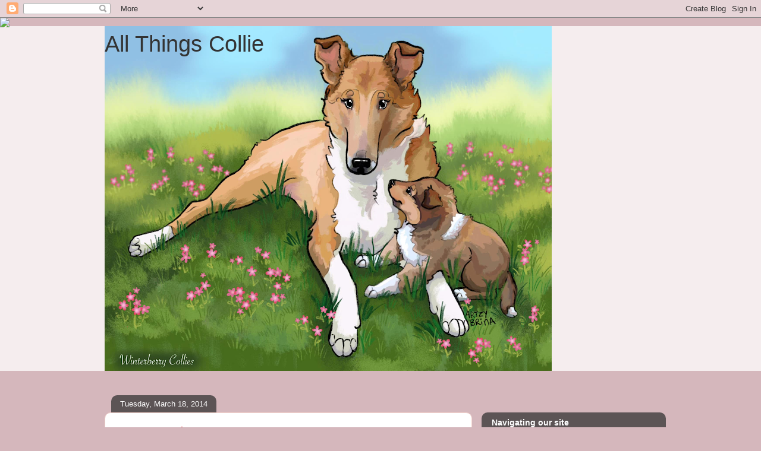

--- FILE ---
content_type: text/html; charset=UTF-8
request_url: http://collie222.blogspot.com/2014/03/busy-week.html
body_size: 26130
content:
<!DOCTYPE html>
<html class='v2' dir='ltr' lang='en'>
<head>
<link href='https://www.blogger.com/static/v1/widgets/4128112664-css_bundle_v2.css' rel='stylesheet' type='text/css'/>
<meta content='width=1100' name='viewport'/>
<meta content='text/html; charset=UTF-8' http-equiv='Content-Type'/>
<meta content='blogger' name='generator'/>
<link href='http://collie222.blogspot.com/favicon.ico' rel='icon' type='image/x-icon'/>
<link href='http://collie222.blogspot.com/2014/03/busy-week.html' rel='canonical'/>
<link rel="alternate" type="application/atom+xml" title="All Things Collie - Atom" href="http://collie222.blogspot.com/feeds/posts/default" />
<link rel="alternate" type="application/rss+xml" title="All Things Collie - RSS" href="http://collie222.blogspot.com/feeds/posts/default?alt=rss" />
<link rel="service.post" type="application/atom+xml" title="All Things Collie - Atom" href="https://www.blogger.com/feeds/7908399167267081318/posts/default" />

<link rel="alternate" type="application/atom+xml" title="All Things Collie - Atom" href="http://collie222.blogspot.com/feeds/189630064561871594/comments/default" />
<!--Can't find substitution for tag [blog.ieCssRetrofitLinks]-->
<link href='https://blogger.googleusercontent.com/img/b/R29vZ2xl/AVvXsEiYVuFENgFBLaV0fkIDt9S0zKhnMaGp3zf6i1xNwZ-HKOfvUgNV9rV51Ad-Mnh-OZI1mvvBXaR_Ip1_qbVIWS4Yi1JhFmOWYlQSux9Cq5whlSphUnWPo2eYChO5m4McQF-WHQygyC9UPPZ6/s1600/chase.JPG' rel='image_src'/>
<meta content='http://collie222.blogspot.com/2014/03/busy-week.html' property='og:url'/>
<meta content='Busy week!' property='og:title'/>
<meta content='Collie training, collie breeding, collie health, rough collie vs smooth collie, Sunnybank, Albert Payson Terhune, Lassie, rough collie, smooth collie' property='og:description'/>
<meta content='https://blogger.googleusercontent.com/img/b/R29vZ2xl/AVvXsEiYVuFENgFBLaV0fkIDt9S0zKhnMaGp3zf6i1xNwZ-HKOfvUgNV9rV51Ad-Mnh-OZI1mvvBXaR_Ip1_qbVIWS4Yi1JhFmOWYlQSux9Cq5whlSphUnWPo2eYChO5m4McQF-WHQygyC9UPPZ6/w1200-h630-p-k-no-nu/chase.JPG' property='og:image'/>
<title>All Things Collie: Busy week!</title>
<style id='page-skin-1' type='text/css'><!--
/*
-----------------------------------------------
Blogger Template Style
Name:     Awesome Inc.
Designer: Tina Chen
URL:      tinachen.org
----------------------------------------------- */
/* Content
----------------------------------------------- */
body {
font: normal normal 13px Arial, Tahoma, Helvetica, FreeSans, sans-serif;
color: #333333;
background: #d5b7bc url(//themes.googleusercontent.com/image?id=0BwVBOzw_-hbMOGFhZWQ3YjgtZGZiZC00ODlhLWFkNmQtMzRmZmQzMjAxNTY0) repeat-x fixed center center /* Credit:jusant (https://www.istockphoto.com/googleimages.php?id=5359589&amp;platform=blogger) */;
}
html body .content-outer {
min-width: 0;
max-width: 100%;
width: 100%;
}
a:link {
text-decoration: none;
color: #d52a33;
}
a:visited {
text-decoration: none;
color: #7d181e;
}
a:hover {
text-decoration: underline;
color: #d52a33;
}
.body-fauxcolumn-outer .cap-top {
position: absolute;
z-index: 1;
height: 276px;
width: 100%;
background: transparent none repeat-x scroll top left;
_background-image: none;
}
/* Columns
----------------------------------------------- */
.content-inner {
padding: 0;
}
.header-inner .section {
margin: 0 16px;
}
.tabs-inner .section {
margin: 0 16px;
}
.main-inner {
padding-top: 60px;
}
.main-inner .column-center-inner,
.main-inner .column-left-inner,
.main-inner .column-right-inner {
padding: 0 5px;
}
*+html body .main-inner .column-center-inner {
margin-top: -60px;
}
#layout .main-inner .column-center-inner {
margin-top: 0;
}
/* Header
----------------------------------------------- */
.header-outer {
margin: 14px 0 10px 0;
background: transparent url(https://resources.blogblog.com/blogblog/data/1kt/awesomeinc/header_gradient_artsy.png) repeat scroll 0 0;
}
.Header h1 {
font: normal normal 38px Arial, Tahoma, Helvetica, FreeSans, sans-serif;
color: #333333;
text-shadow: 0 0 -1px #000000;
}
.Header h1 a {
color: #333333;
}
.Header .description {
font: normal normal 16px Arial, Tahoma, Helvetica, FreeSans, sans-serif;
color: #000000;
}
.header-inner .Header .titlewrapper,
.header-inner .Header .descriptionwrapper {
padding-left: 0;
padding-right: 0;
margin-bottom: 0;
}
.header-inner .Header .titlewrapper {
padding-top: 9px;
}
/* Tabs
----------------------------------------------- */
.tabs-outer {
overflow: hidden;
position: relative;
background: transparent url(https://resources.blogblog.com/blogblog/data/1kt/awesomeinc/tabs_gradient_artsy.png) repeat scroll 0 0;
}
#layout .tabs-outer {
overflow: visible;
}
.tabs-cap-top, .tabs-cap-bottom {
position: absolute;
width: 100%;
border-top: 1px solid #ce5f70;
}
.tabs-cap-bottom {
bottom: 0;
}
.tabs-inner .widget li a {
display: inline-block;
margin: 0;
padding: .6em 1.5em;
font: normal normal 13px Arial, Tahoma, Helvetica, FreeSans, sans-serif;
color: #ffffff;
border-top: 1px solid #ce5f70;
border-bottom: 1px solid #ce5f70;
border-left: 1px solid #ce5f70;
height: 16px;
line-height: 16px;
}
.tabs-inner .widget li:last-child a {
border-right: 1px solid #ce5f70;
}
.tabs-inner .widget li.selected a, .tabs-inner .widget li a:hover {
background: #000000 url(https://resources.blogblog.com/blogblog/data/1kt/awesomeinc/tabs_gradient_artsy.png) repeat-x scroll 0 -100px;
color: #ffffff;
}
/* Headings
----------------------------------------------- */
h2 {
font: normal bold 14px Arial, Tahoma, Helvetica, FreeSans, sans-serif;
color: #ffffff;
}
/* Widgets
----------------------------------------------- */
.main-inner .section {
margin: 0 27px;
padding: 0;
}
.main-inner .column-left-outer,
.main-inner .column-right-outer {
margin-top: 0;
}
#layout .main-inner .column-left-outer,
#layout .main-inner .column-right-outer {
margin-top: 0;
}
.main-inner .column-left-inner,
.main-inner .column-right-inner {
background: transparent url(https://resources.blogblog.com/blogblog/data/1kt/awesomeinc/tabs_gradient_artsy.png) repeat 0 0;
-moz-box-shadow: 0 0 0 rgba(0, 0, 0, .2);
-webkit-box-shadow: 0 0 0 rgba(0, 0, 0, .2);
-goog-ms-box-shadow: 0 0 0 rgba(0, 0, 0, .2);
box-shadow: 0 0 0 rgba(0, 0, 0, .2);
-moz-border-radius: 10px;
-webkit-border-radius: 10px;
-goog-ms-border-radius: 10px;
border-radius: 10px;
}
#layout .main-inner .column-left-inner,
#layout .main-inner .column-right-inner {
margin-top: 0;
}
.sidebar .widget {
font: normal normal 13px Arial, Tahoma, Helvetica, FreeSans, sans-serif;
color: #ffffff;
}
.sidebar .widget a:link {
color: #dab7bc;
}
.sidebar .widget a:visited {
color: #dac399;
}
.sidebar .widget a:hover {
color: #dab7bc;
}
.sidebar .widget h2 {
text-shadow: 0 0 -1px #000000;
}
.main-inner .widget {
background-color: transparent;
border: 1px solid transparent;
padding: 0 0 15px;
margin: 20px -16px;
-moz-box-shadow: 0 0 0 rgba(0, 0, 0, .2);
-webkit-box-shadow: 0 0 0 rgba(0, 0, 0, .2);
-goog-ms-box-shadow: 0 0 0 rgba(0, 0, 0, .2);
box-shadow: 0 0 0 rgba(0, 0, 0, .2);
-moz-border-radius: 10px;
-webkit-border-radius: 10px;
-goog-ms-border-radius: 10px;
border-radius: 10px;
}
.main-inner .widget h2 {
margin: 0 -0;
padding: .6em 0 .5em;
border-bottom: 1px solid transparent;
}
.footer-inner .widget h2 {
padding: 0 0 .4em;
border-bottom: 1px solid transparent;
}
.main-inner .widget h2 + div, .footer-inner .widget h2 + div {
border-top: 0 solid transparent;
padding-top: 8px;
}
.main-inner .widget .widget-content {
margin: 0 -0;
padding: 7px 0 0;
}
.main-inner .widget ul, .main-inner .widget #ArchiveList ul.flat {
margin: -8px -15px 0;
padding: 0;
list-style: none;
}
.main-inner .widget #ArchiveList {
margin: -8px 0 0;
}
.main-inner .widget ul li, .main-inner .widget #ArchiveList ul.flat li {
padding: .5em 15px;
text-indent: 0;
color: #ffffff;
border-top: 0 solid transparent;
border-bottom: 1px solid transparent;
}
.main-inner .widget #ArchiveList ul li {
padding-top: .25em;
padding-bottom: .25em;
}
.main-inner .widget ul li:first-child, .main-inner .widget #ArchiveList ul.flat li:first-child {
border-top: none;
}
.main-inner .widget ul li:last-child, .main-inner .widget #ArchiveList ul.flat li:last-child {
border-bottom: none;
}
.post-body {
position: relative;
}
.main-inner .widget .post-body ul {
padding: 0 2.5em;
margin: .5em 0;
list-style: disc;
}
.main-inner .widget .post-body ul li {
padding: 0.25em 0;
margin-bottom: .25em;
color: #333333;
border: none;
}
.footer-inner .widget ul {
padding: 0;
list-style: none;
}
.widget .zippy {
color: #ffffff;
}
/* Posts
----------------------------------------------- */
body .main-inner .Blog {
padding: 0;
margin-bottom: 1em;
background-color: transparent;
border: none;
-moz-box-shadow: 0 0 0 rgba(0, 0, 0, 0);
-webkit-box-shadow: 0 0 0 rgba(0, 0, 0, 0);
-goog-ms-box-shadow: 0 0 0 rgba(0, 0, 0, 0);
box-shadow: 0 0 0 rgba(0, 0, 0, 0);
}
.main-inner .section:last-child .Blog:last-child {
padding: 0;
margin-bottom: 1em;
}
.main-inner .widget h2.date-header {
margin: 0 -15px 1px;
padding: 0 0 0 0;
font: normal normal 13px Arial, Tahoma, Helvetica, FreeSans, sans-serif;
color: #ffffff;
background: transparent url(https://resources.blogblog.com/blogblog/data/1kt/awesomeinc/tabs_gradient_artsy.png) repeat fixed center center;
border-top: 0 solid transparent;
border-bottom: 1px solid transparent;
-moz-border-radius-topleft: 10px;
-moz-border-radius-topright: 10px;
-webkit-border-top-left-radius: 10px;
-webkit-border-top-right-radius: 10px;
border-top-left-radius: 10px;
border-top-right-radius: 10px;
position: absolute;
bottom: 100%;
left: 25px;
text-shadow: 0 0 -1px #000000;
}
.main-inner .widget h2.date-header span {
font: normal normal 13px Arial, Tahoma, Helvetica, FreeSans, sans-serif;
display: block;
padding: .5em 15px;
border-left: 0 solid transparent;
border-right: 0 solid transparent;
}
.date-outer {
position: relative;
margin: 60px 0 20px;
padding: 0 15px;
background-color: #ffffff;
border: 1px solid #f4d3cc;
-moz-box-shadow: 0 0 0 rgba(0, 0, 0, .2);
-webkit-box-shadow: 0 0 0 rgba(0, 0, 0, .2);
-goog-ms-box-shadow: 0 0 0 rgba(0, 0, 0, .2);
box-shadow: 0 0 0 rgba(0, 0, 0, .2);
-moz-border-radius: 10px;
-webkit-border-radius: 10px;
-goog-ms-border-radius: 10px;
border-radius: 10px;
}
.date-outer:first-child {
margin-top: 0;
}
.date-outer:last-child {
margin-bottom: 0;
-moz-border-radius-bottomleft: 0;
-moz-border-radius-bottomright: 0;
-webkit-border-bottom-left-radius: 0;
-webkit-border-bottom-right-radius: 0;
-goog-ms-border-bottom-left-radius: 0;
-goog-ms-border-bottom-right-radius: 0;
border-bottom-left-radius: 0;
border-bottom-right-radius: 0;
}
.date-posts {
margin: 0 -0;
padding: 0 0;
clear: both;
}
.post-outer, .inline-ad {
border-top: 1px solid #f4d3cc;
margin: 0 -0;
padding: 15px 0;
}
.post-outer {
padding-bottom: 10px;
}
.post-outer:first-child {
padding-top: 10px;
border-top: none;
}
.post-outer:last-child, .inline-ad:last-child {
border-bottom: none;
}
.post-body {
position: relative;
}
.post-body img {
padding: 8px;
background: #ffffff;
border: 1px solid #cccccc;
-moz-box-shadow: 0 0 0 rgba(0, 0, 0, .2);
-webkit-box-shadow: 0 0 0 rgba(0, 0, 0, .2);
box-shadow: 0 0 0 rgba(0, 0, 0, .2);
-moz-border-radius: 0;
-webkit-border-radius: 0;
border-radius: 0;
}
h3.post-title, h4 {
font: normal normal 26px Arial, Tahoma, Helvetica, FreeSans, sans-serif;
color: #d52a33;
}
h3.post-title a {
font: normal normal 26px Arial, Tahoma, Helvetica, FreeSans, sans-serif;
color: #d52a33;
}
h3.post-title a:hover {
color: #d52a33;
text-decoration: underline;
}
.post-header {
margin: 0 0 1em;
}
.post-body {
line-height: 1.4;
}
.post-outer h2 {
color: #333333;
}
.post-footer {
margin: 1.5em 0 0;
}
#blog-pager {
padding: 15px;
font-size: 120%;
background-color: #ffffff;
border: 1px solid transparent;
-moz-box-shadow: 0 0 0 rgba(0, 0, 0, .2);
-webkit-box-shadow: 0 0 0 rgba(0, 0, 0, .2);
-goog-ms-box-shadow: 0 0 0 rgba(0, 0, 0, .2);
box-shadow: 0 0 0 rgba(0, 0, 0, .2);
-moz-border-radius: 10px;
-webkit-border-radius: 10px;
-goog-ms-border-radius: 10px;
border-radius: 10px;
-moz-border-radius-topleft: 0;
-moz-border-radius-topright: 0;
-webkit-border-top-left-radius: 0;
-webkit-border-top-right-radius: 0;
-goog-ms-border-top-left-radius: 0;
-goog-ms-border-top-right-radius: 0;
border-top-left-radius: 0;
border-top-right-radius-topright: 0;
margin-top: 0;
}
.blog-feeds, .post-feeds {
margin: 1em 0;
text-align: center;
color: #333333;
}
.blog-feeds a, .post-feeds a {
color: #ffffff;
}
.blog-feeds a:visited, .post-feeds a:visited {
color: #ffffff;
}
.blog-feeds a:hover, .post-feeds a:hover {
color: #ffffff;
}
.post-outer .comments {
margin-top: 2em;
}
/* Comments
----------------------------------------------- */
.comments .comments-content .icon.blog-author {
background-repeat: no-repeat;
background-image: url([data-uri]);
}
.comments .comments-content .loadmore a {
border-top: 1px solid #ce5f70;
border-bottom: 1px solid #ce5f70;
}
.comments .continue {
border-top: 2px solid #ce5f70;
}
/* Footer
----------------------------------------------- */
.footer-outer {
margin: -0 0 -1px;
padding: 0 0 0;
color: #333333;
overflow: hidden;
}
.footer-fauxborder-left {
border-top: 1px solid transparent;
background: transparent url(https://resources.blogblog.com/blogblog/data/1kt/awesomeinc/header_gradient_artsy.png) repeat scroll 0 0;
-moz-box-shadow: 0 0 0 rgba(0, 0, 0, .2);
-webkit-box-shadow: 0 0 0 rgba(0, 0, 0, .2);
-goog-ms-box-shadow: 0 0 0 rgba(0, 0, 0, .2);
box-shadow: 0 0 0 rgba(0, 0, 0, .2);
margin: 0 -0;
}
/* Mobile
----------------------------------------------- */
body.mobile {
background-size: 100% auto;
}
.mobile .body-fauxcolumn-outer {
background: transparent none repeat scroll top left;
}
*+html body.mobile .main-inner .column-center-inner {
margin-top: 0;
}
.mobile .main-inner .widget {
padding: 0 0 15px;
}
.mobile .main-inner .widget h2 + div,
.mobile .footer-inner .widget h2 + div {
border-top: none;
padding-top: 0;
}
.mobile .footer-inner .widget h2 {
padding: 0.5em 0;
border-bottom: none;
}
.mobile .main-inner .widget .widget-content {
margin: 0;
padding: 7px 0 0;
}
.mobile .main-inner .widget ul,
.mobile .main-inner .widget #ArchiveList ul.flat {
margin: 0 -15px 0;
}
.mobile .main-inner .widget h2.date-header {
left: 0;
}
.mobile .date-header span {
padding: 0.4em 0;
}
.mobile .date-outer:first-child {
margin-bottom: 0;
border: 1px solid #f4d3cc;
-moz-border-radius-topleft: 10px;
-moz-border-radius-topright: 10px;
-webkit-border-top-left-radius: 10px;
-webkit-border-top-right-radius: 10px;
-goog-ms-border-top-left-radius: 10px;
-goog-ms-border-top-right-radius: 10px;
border-top-left-radius: 10px;
border-top-right-radius: 10px;
}
.mobile .date-outer {
border-color: #f4d3cc;
border-width: 0 1px 1px;
}
.mobile .date-outer:last-child {
margin-bottom: 0;
}
.mobile .main-inner {
padding: 0;
}
.mobile .header-inner .section {
margin: 0;
}
.mobile .post-outer, .mobile .inline-ad {
padding: 5px 0;
}
.mobile .tabs-inner .section {
margin: 0 10px;
}
.mobile .main-inner .widget h2 {
margin: 0;
padding: 0;
}
.mobile .main-inner .widget h2.date-header span {
padding: 0;
}
.mobile .main-inner .widget .widget-content {
margin: 0;
padding: 7px 0 0;
}
.mobile #blog-pager {
border: 1px solid transparent;
background: transparent url(https://resources.blogblog.com/blogblog/data/1kt/awesomeinc/header_gradient_artsy.png) repeat scroll 0 0;
}
.mobile .main-inner .column-left-inner,
.mobile .main-inner .column-right-inner {
background: transparent url(https://resources.blogblog.com/blogblog/data/1kt/awesomeinc/tabs_gradient_artsy.png) repeat 0 0;
-moz-box-shadow: none;
-webkit-box-shadow: none;
-goog-ms-box-shadow: none;
box-shadow: none;
}
.mobile .date-posts {
margin: 0;
padding: 0;
}
.mobile .footer-fauxborder-left {
margin: 0;
border-top: inherit;
}
.mobile .main-inner .section:last-child .Blog:last-child {
margin-bottom: 0;
}
.mobile-index-contents {
color: #333333;
}
.mobile .mobile-link-button {
background: #d52a33 url(https://resources.blogblog.com/blogblog/data/1kt/awesomeinc/tabs_gradient_artsy.png) repeat scroll 0 0;
}
.mobile-link-button a:link, .mobile-link-button a:visited {
color: #ffffff;
}
.mobile .tabs-inner .PageList .widget-content {
background: transparent;
border-top: 1px solid;
border-color: #ce5f70;
color: #ffffff;
}
.mobile .tabs-inner .PageList .widget-content .pagelist-arrow {
border-left: 1px solid #ce5f70;
}

--></style>
<style id='template-skin-1' type='text/css'><!--
body {
min-width: 960px;
}
.content-outer, .content-fauxcolumn-outer, .region-inner {
min-width: 960px;
max-width: 960px;
_width: 960px;
}
.main-inner .columns {
padding-left: 0;
padding-right: 310px;
}
.main-inner .fauxcolumn-center-outer {
left: 0;
right: 310px;
/* IE6 does not respect left and right together */
_width: expression(this.parentNode.offsetWidth -
parseInt("0") -
parseInt("310px") + 'px');
}
.main-inner .fauxcolumn-left-outer {
width: 0;
}
.main-inner .fauxcolumn-right-outer {
width: 310px;
}
.main-inner .column-left-outer {
width: 0;
right: 100%;
margin-left: -0;
}
.main-inner .column-right-outer {
width: 310px;
margin-right: -310px;
}
#layout {
min-width: 0;
}
#layout .content-outer {
min-width: 0;
width: 800px;
}
#layout .region-inner {
min-width: 0;
width: auto;
}
body#layout div.add_widget {
padding: 8px;
}
body#layout div.add_widget a {
margin-left: 32px;
}
--></style>
<style>
    body {background-image:url(\/\/themes.googleusercontent.com\/image?id=0BwVBOzw_-hbMOGFhZWQ3YjgtZGZiZC00ODlhLWFkNmQtMzRmZmQzMjAxNTY0);}
    
@media (max-width: 200px) { body {background-image:url(\/\/themes.googleusercontent.com\/image?id=0BwVBOzw_-hbMOGFhZWQ3YjgtZGZiZC00ODlhLWFkNmQtMzRmZmQzMjAxNTY0&options=w200);}}
@media (max-width: 400px) and (min-width: 201px) { body {background-image:url(\/\/themes.googleusercontent.com\/image?id=0BwVBOzw_-hbMOGFhZWQ3YjgtZGZiZC00ODlhLWFkNmQtMzRmZmQzMjAxNTY0&options=w400);}}
@media (max-width: 800px) and (min-width: 401px) { body {background-image:url(\/\/themes.googleusercontent.com\/image?id=0BwVBOzw_-hbMOGFhZWQ3YjgtZGZiZC00ODlhLWFkNmQtMzRmZmQzMjAxNTY0&options=w800);}}
@media (max-width: 1200px) and (min-width: 801px) { body {background-image:url(\/\/themes.googleusercontent.com\/image?id=0BwVBOzw_-hbMOGFhZWQ3YjgtZGZiZC00ODlhLWFkNmQtMzRmZmQzMjAxNTY0&options=w1200);}}
/* Last tag covers anything over one higher than the previous max-size cap. */
@media (min-width: 1201px) { body {background-image:url(\/\/themes.googleusercontent.com\/image?id=0BwVBOzw_-hbMOGFhZWQ3YjgtZGZiZC00ODlhLWFkNmQtMzRmZmQzMjAxNTY0&options=w1600);}}
  </style>
<script type='text/javascript'>
        (function(i,s,o,g,r,a,m){i['GoogleAnalyticsObject']=r;i[r]=i[r]||function(){
        (i[r].q=i[r].q||[]).push(arguments)},i[r].l=1*new Date();a=s.createElement(o),
        m=s.getElementsByTagName(o)[0];a.async=1;a.src=g;m.parentNode.insertBefore(a,m)
        })(window,document,'script','https://www.google-analytics.com/analytics.js','ga');
        ga('create', 'UA-72802458-1', 'auto', 'blogger');
        ga('blogger.send', 'pageview');
      </script>
<link href='https://www.blogger.com/dyn-css/authorization.css?targetBlogID=7908399167267081318&amp;zx=85b00fe8-3820-4b38-92b1-2c8f9e7c7059' media='none' onload='if(media!=&#39;all&#39;)media=&#39;all&#39;' rel='stylesheet'/><noscript><link href='https://www.blogger.com/dyn-css/authorization.css?targetBlogID=7908399167267081318&amp;zx=85b00fe8-3820-4b38-92b1-2c8f9e7c7059' rel='stylesheet'/></noscript>
<meta name='google-adsense-platform-account' content='ca-host-pub-1556223355139109'/>
<meta name='google-adsense-platform-domain' content='blogspot.com'/>

</head>
<body class='loading variant-artsy'>
<div class='navbar section' id='navbar' name='Navbar'><div class='widget Navbar' data-version='1' id='Navbar1'><script type="text/javascript">
    function setAttributeOnload(object, attribute, val) {
      if(window.addEventListener) {
        window.addEventListener('load',
          function(){ object[attribute] = val; }, false);
      } else {
        window.attachEvent('onload', function(){ object[attribute] = val; });
      }
    }
  </script>
<div id="navbar-iframe-container"></div>
<script type="text/javascript" src="https://apis.google.com/js/platform.js"></script>
<script type="text/javascript">
      gapi.load("gapi.iframes:gapi.iframes.style.bubble", function() {
        if (gapi.iframes && gapi.iframes.getContext) {
          gapi.iframes.getContext().openChild({
              url: 'https://www.blogger.com/navbar/7908399167267081318?po\x3d189630064561871594\x26origin\x3dhttp://collie222.blogspot.com',
              where: document.getElementById("navbar-iframe-container"),
              id: "navbar-iframe"
          });
        }
      });
    </script><script type="text/javascript">
(function() {
var script = document.createElement('script');
script.type = 'text/javascript';
script.src = '//pagead2.googlesyndication.com/pagead/js/google_top_exp.js';
var head = document.getElementsByTagName('head')[0];
if (head) {
head.appendChild(script);
}})();
</script>
</div></div>
<div class='body-fauxcolumns'>
<div class='fauxcolumn-outer body-fauxcolumn-outer'>
<div class='cap-top'>
<div class='cap-left'></div>
<div class='cap-right'></div>
</div>
<div class='fauxborder-left'>
<div class='fauxborder-right'></div>
<div class='fauxcolumn-inner'>
</div>
</div>
<div class='cap-bottom'>
<div class='cap-left'></div>
<div class='cap-right'></div>
</div>
</div>
</div>
<div class='content'>
<div class='content-fauxcolumns'>
<div class='fauxcolumn-outer content-fauxcolumn-outer'>
<div class='cap-top'>
<div class='cap-left'></div>
<div class='cap-right'></div>
</div>
<div class='fauxborder-left'>
<div class='fauxborder-right'></div>
<div class='fauxcolumn-inner'>
</div>
</div>
<div class='cap-bottom'>
<div class='cap-left'></div>
<div class='cap-right'></div>
</div>
</div>
</div>
<div class='content-outer'>
<div class='content-cap-top cap-top'>
<div class='cap-left'></div>
<div class='cap-right'></div>
</div>
<div class='fauxborder-left content-fauxborder-left'>
<div class='fauxborder-right content-fauxborder-right'></div>
<div class='content-inner'>
<header>
<div class='header-outer'>
<div class='header-cap-top cap-top'>
<div class='cap-left'></div>
<div class='cap-right'></div>
</div>
<div class='fauxborder-left header-fauxborder-left'>
<div class='fauxborder-right header-fauxborder-right'></div>
<div class='region-inner header-inner'>
<div class='header section' id='header' name='Header'><div class='widget Header' data-version='1' id='Header1'>
<div id='header-inner' style='background-image: url("https://blogger.googleusercontent.com/img/a/AVvXsEjyU8s4S1Bi7PK_Hxfr_wZGmrM9ms1zFQEsNOfYmw3nUW1QG9Rk7-7g8fKLsh1NIlxC7y-_4l4Fl7ChNGDTC0lYoIlilabYVtPMEtJKJoLFiZyRSkutuYe-Rp3ZdwhBoXDQylfeoMP7SuqdcBIKuumnEPv9G8X39HFDOsEJYDvhiVpDXL_fyxbNYEMLfnGs=s752"); background-position: left; min-height: 581px; _height: 581px; background-repeat: no-repeat; '>
<div class='titlewrapper' style='background: transparent'>
<h1 class='title' style='background: transparent; border-width: 0px'>
<a href='http://collie222.blogspot.com/'>
All Things Collie
</a>
</h1>
</div>
<div class='descriptionwrapper'>
<p class='description'><span>
</span></p>
</div>
</div>
</div></div>
</div>
</div>
<div class='header-cap-bottom cap-bottom'>
<div class='cap-left'></div>
<div class='cap-right'></div>
</div>
</div>
</header>
<div class='tabs-outer'>
<div class='tabs-cap-top cap-top'>
<div class='cap-left'></div>
<div class='cap-right'></div>
</div>
<div class='fauxborder-left tabs-fauxborder-left'>
<div class='fauxborder-right tabs-fauxborder-right'></div>
<div class='region-inner tabs-inner'>
<div class='tabs no-items section' id='crosscol' name='Cross-Column'></div>
<div class='tabs no-items section' id='crosscol-overflow' name='Cross-Column 2'></div>
</div>
</div>
<div class='tabs-cap-bottom cap-bottom'>
<div class='cap-left'></div>
<div class='cap-right'></div>
</div>
</div>
<div class='main-outer'>
<div class='main-cap-top cap-top'>
<div class='cap-left'></div>
<div class='cap-right'></div>
</div>
<div class='fauxborder-left main-fauxborder-left'>
<div class='fauxborder-right main-fauxborder-right'></div>
<div class='region-inner main-inner'>
<div class='columns fauxcolumns'>
<div class='fauxcolumn-outer fauxcolumn-center-outer'>
<div class='cap-top'>
<div class='cap-left'></div>
<div class='cap-right'></div>
</div>
<div class='fauxborder-left'>
<div class='fauxborder-right'></div>
<div class='fauxcolumn-inner'>
</div>
</div>
<div class='cap-bottom'>
<div class='cap-left'></div>
<div class='cap-right'></div>
</div>
</div>
<div class='fauxcolumn-outer fauxcolumn-left-outer'>
<div class='cap-top'>
<div class='cap-left'></div>
<div class='cap-right'></div>
</div>
<div class='fauxborder-left'>
<div class='fauxborder-right'></div>
<div class='fauxcolumn-inner'>
</div>
</div>
<div class='cap-bottom'>
<div class='cap-left'></div>
<div class='cap-right'></div>
</div>
</div>
<div class='fauxcolumn-outer fauxcolumn-right-outer'>
<div class='cap-top'>
<div class='cap-left'></div>
<div class='cap-right'></div>
</div>
<div class='fauxborder-left'>
<div class='fauxborder-right'></div>
<div class='fauxcolumn-inner'>
</div>
</div>
<div class='cap-bottom'>
<div class='cap-left'></div>
<div class='cap-right'></div>
</div>
</div>
<!-- corrects IE6 width calculation -->
<div class='columns-inner'>
<div class='column-center-outer'>
<div class='column-center-inner'>
<div class='main section' id='main' name='Main'><div class='widget Blog' data-version='1' id='Blog1'>
<div class='blog-posts hfeed'>

          <div class="date-outer">
        
<h2 class='date-header'><span>Tuesday, March 18, 2014</span></h2>

          <div class="date-posts">
        
<div class='post-outer'>
<div class='post hentry uncustomized-post-template' itemprop='blogPost' itemscope='itemscope' itemtype='http://schema.org/BlogPosting'>
<meta content='https://blogger.googleusercontent.com/img/b/R29vZ2xl/AVvXsEiYVuFENgFBLaV0fkIDt9S0zKhnMaGp3zf6i1xNwZ-HKOfvUgNV9rV51Ad-Mnh-OZI1mvvBXaR_Ip1_qbVIWS4Yi1JhFmOWYlQSux9Cq5whlSphUnWPo2eYChO5m4McQF-WHQygyC9UPPZ6/s1600/chase.JPG' itemprop='image_url'/>
<meta content='7908399167267081318' itemprop='blogId'/>
<meta content='189630064561871594' itemprop='postId'/>
<a name='189630064561871594'></a>
<h3 class='post-title entry-title' itemprop='name'>
Busy week!
</h3>
<div class='post-header'>
<div class='post-header-line-1'></div>
</div>
<div class='post-body entry-content' id='post-body-189630064561871594' itemprop='description articleBody'>
<span style="font-family: Calibri;">Last week&nbsp;my mother&nbsp;fell, when she went out to feed the
birds.<span style="mso-spacerun: yes;">&nbsp; </span>She slipped on the ice, and broke
both her arms!<span style="mso-spacerun: yes;">&nbsp; </span>Chase, her collie, came
to stay with us.<span style="mso-spacerun: yes;">&nbsp; </span>We call him Uncle
Chase, and he is a&nbsp;big boy.<span style="mso-spacerun: yes;">&nbsp; </span>This is
Chase, isn&#8217;t he handsome?<o:p></o:p></span><br />
<br />
<div class="MsoNormal" style="margin: 0in 0in 0pt;">
<o:p><span style="font-family: Calibri;">&nbsp;</span></o:p><span style="font-family: Calibri;"></span></div>
<span style="font-family: Calibri;"></span><br />
<span style="font-family: Calibri;"></span><div class="separator" style="clear: both; text-align: center;">
<span style="font-family: Calibri;"><a href="https://blogger.googleusercontent.com/img/b/R29vZ2xl/AVvXsEiYVuFENgFBLaV0fkIDt9S0zKhnMaGp3zf6i1xNwZ-HKOfvUgNV9rV51Ad-Mnh-OZI1mvvBXaR_Ip1_qbVIWS4Yi1JhFmOWYlQSux9Cq5whlSphUnWPo2eYChO5m4McQF-WHQygyC9UPPZ6/s1600/chase.JPG" style="margin-left: 1em; margin-right: 1em;"><img border="0" height="298" src="https://blogger.googleusercontent.com/img/b/R29vZ2xl/AVvXsEiYVuFENgFBLaV0fkIDt9S0zKhnMaGp3zf6i1xNwZ-HKOfvUgNV9rV51Ad-Mnh-OZI1mvvBXaR_Ip1_qbVIWS4Yi1JhFmOWYlQSux9Cq5whlSphUnWPo2eYChO5m4McQF-WHQygyC9UPPZ6/s1600/chase.JPG" width="400" /></a></span></div>
<span style="font-family: Calibri;">
</span><br />
<br />
<div class="MsoNormal" style="margin: 0in 0in 0pt;">
<span style="font-family: Calibri;">So while&nbsp;my mother&nbsp;was in the rehab facility, Chase went to visit
her, since&nbsp;she missed her boy.<span style="mso-spacerun: yes;">&nbsp;&nbsp;
</span>While he was there, he noticed a woman in a wheelchair, and he walked
over to her, and very gently put his head in her lap!<span style="mso-spacerun: yes;">&nbsp;&nbsp;I</span> was very impressed with how good
Chase was during the visit.<span style="mso-spacerun: yes;">&nbsp; </span>And then
since Abby is so calm and quiet, she got to go visit her&nbsp;Grandma too.<span style="mso-spacerun: yes;">&nbsp; </span>Abby was so gentle and calm, she immediately
climbed up on the bed and curled up next to Grandma.<span style="mso-spacerun: yes;">&nbsp; </span><o:p></o:p></span></div>
<br />
<div class="MsoNormal" style="margin: 0in 0in 0pt;">
<o:p><span style="font-family: Calibri;">&nbsp;</span></o:p><span style="font-family: Calibri;"></span></div>
<span style="font-family: Calibri;"></span><br />
<span style="font-family: Calibri;"></span><div class="separator" style="clear: both; text-align: center;">
<br /></div>
<span style="font-family: Calibri;">
<div class="separator" style="clear: both; text-align: center;">
<a href="https://blogger.googleusercontent.com/img/b/R29vZ2xl/AVvXsEjbkisnDPiw69hOUSoWctdROmj9LWCW6vYsLnW9HCh3w4_fRR7FkCLNwQstx8rbzkx2zdN6SlPnxzUSsUwV65gPBU4doB1I9AyH3nETfxOiwUYjx91_6yHR-y2kcAccqXhLQrBxwch-BCH5/s1600/mom1.JPG" style="margin-left: 1em; margin-right: 1em;"><img border="0" height="400" src="https://blogger.googleusercontent.com/img/b/R29vZ2xl/AVvXsEjbkisnDPiw69hOUSoWctdROmj9LWCW6vYsLnW9HCh3w4_fRR7FkCLNwQstx8rbzkx2zdN6SlPnxzUSsUwV65gPBU4doB1I9AyH3nETfxOiwUYjx91_6yHR-y2kcAccqXhLQrBxwch-BCH5/s1600/mom1.JPG" width="300" /></a></div>
<div class="separator" style="clear: both; text-align: center;">
&nbsp;</div>
</span><br />
<br />
<div class="MsoNormal" style="margin: 0in 0in 0pt;">
<span style="font-family: Calibri;">Everyone loved both Chase and Abby, and I think either of
them would make excellent therapy dogs.<span style="mso-spacerun: yes;">&nbsp;
</span>We might go back with Abby, just to let her visit with some of the
residents, as it&#8217;s not only a rehab facility, it&#8217;s also a nursing home.<o:p></o:p></span></div>
<br />
<div class="MsoNormal" style="margin: 0in 0in 0pt;">
<o:p><span style="font-family: Calibri;">&nbsp;</span></o:p><span style="font-family: Calibri;"></span><br />
<span style="font-family: Calibri;"></span><br /></div>
<span style="font-family: Calibri;"></span><div class="separator" style="clear: both; text-align: center;">
<span style="font-family: Calibri;"><a href="https://blogger.googleusercontent.com/img/b/R29vZ2xl/AVvXsEijfsltHAkR1ZLKxFvIYa3UOnmHIX6FmZL91zREL-IE_ZIxkavolKngWBQGdWGevgF0GP5O9t6bswQMhBBU4PceBIkPTgUUohGQl-GNG0LAjMjiy6v68klj4F0cazuxqVpZeOc4ZLjk5Xwx/s1600/mom4.JPG" style="margin-left: 1em; margin-right: 1em;"><img border="0" height="400" src="https://blogger.googleusercontent.com/img/b/R29vZ2xl/AVvXsEijfsltHAkR1ZLKxFvIYa3UOnmHIX6FmZL91zREL-IE_ZIxkavolKngWBQGdWGevgF0GP5O9t6bswQMhBBU4PceBIkPTgUUohGQl-GNG0LAjMjiy6v68klj4F0cazuxqVpZeOc4ZLjk5Xwx/s1600/mom4.JPG" width="300" /></a></span></div>
<span style="font-family: Calibri;">
</span><br />
<br />
<div class="MsoNormal" style="margin: 0in 0in 0pt;">
<span style="font-family: Calibri;">Yesterday, we took Scarlett to a collie specialty show, and
she won Winner&#8217;s Bitch and Best of Winners!<span style="mso-spacerun: yes;">&nbsp;
</span>Because of how many other smooth collies were entered, the win was for 4
points.<span style="mso-spacerun: yes;">&nbsp; </span>They calculate the points based
on how many other dogs of that breed/variety are entered at the show.<span style="mso-spacerun: yes;">&nbsp; </span>A major is a win of 3, 4 or 5 points.<span style="mso-spacerun: yes;">&nbsp; </span>To become a champion, a dog needs a total of
15 points, and two of the wins have to be majors.<span style="mso-spacerun: yes;">&nbsp;&nbsp; </span>Scarlett now needs just one 3 point major to
finish her championship!<span style="mso-spacerun: yes;">&nbsp; </span>We are very
proud of our little Scarlett O&#8217;Collie!<o:p></o:p></span></div>
<br />
<div class="MsoNormal" style="margin: 0in 0in 0pt;">
<o:p><span style="font-family: Calibri;"><div class="separator" style="clear: both; text-align: center;"></div>&nbsp;<div class="separator" style="clear: both; text-align: center;"><a href="https://blogger.googleusercontent.com/img/b/R29vZ2xl/AVvXsEgvyINRvq3586O4IeOJBQRVsa3j_trcM4JSiZmNyCWsVEaRGGdm1JnHiAesurCzHv-PWIZ8ECMavUxgo0KXBm8E2IWvMeeBMDN602P-VHE3RrZFu_soqa8ErLJlxvT_vKkKuKN0ThULmHlQAhaW9mGcFw8Drm_Lb3SfRU_elzNYqhNx6g_8oC4DYVEyxm92/s1024/IMG_0519.jpeg" imageanchor="1" style="margin-left: 1em; margin-right: 1em;"><img border="0" data-original-height="768" data-original-width="1024" height="300" src="https://blogger.googleusercontent.com/img/b/R29vZ2xl/AVvXsEgvyINRvq3586O4IeOJBQRVsa3j_trcM4JSiZmNyCWsVEaRGGdm1JnHiAesurCzHv-PWIZ8ECMavUxgo0KXBm8E2IWvMeeBMDN602P-VHE3RrZFu_soqa8ErLJlxvT_vKkKuKN0ThULmHlQAhaW9mGcFw8Drm_Lb3SfRU_elzNYqhNx6g_8oC4DYVEyxm92/w400-h300/IMG_0519.jpeg" width="400" /></a></div><br /></span></o:p></div>
<div class="separator" style="clear: both; text-align: center;">
<br /></div>
<div class="separator" style="clear: both; text-align: center;"></div>On the way home we stopped by the beach, to take a couple pictures...<br />
<br />
<br />
<div class="separator" style="clear: both; text-align: center;"></div><div class="MsoNormal" style="margin: 0in 0in 0pt;"><o:p><span style="font-family: Calibri;">&nbsp;<div class="separator" style="clear: both; text-align: center;"><a href="https://blogger.googleusercontent.com/img/b/R29vZ2xl/AVvXsEgbSWOxQzOVCgUyck2N9UScZVh3-tEoJSWBdIjWWZnm3iJnFOL_T3oEDZBTPVCLW8lLSTdGpF5h6M3XMFQrzVSnLRR8OTg3mADBKif3OQyhmWLguR5w12PT3fF9uUCbt7B-vEAJCtP0zZlfPF4QE6I2jluCZmvirA28Z4sF7BEijzc0qd6p6b5HNCOKXqPz/s1024/IMG_0523.webp" imageanchor="1" style="margin-left: 1em; margin-right: 1em;"><img border="0" data-original-height="768" data-original-width="1024" height="300" src="https://blogger.googleusercontent.com/img/b/R29vZ2xl/AVvXsEgbSWOxQzOVCgUyck2N9UScZVh3-tEoJSWBdIjWWZnm3iJnFOL_T3oEDZBTPVCLW8lLSTdGpF5h6M3XMFQrzVSnLRR8OTg3mADBKif3OQyhmWLguR5w12PT3fF9uUCbt7B-vEAJCtP0zZlfPF4QE6I2jluCZmvirA28Z4sF7BEijzc0qd6p6b5HNCOKXqPz/w400-h300/IMG_0523.webp" width="400" /></a></div><br /></span></o:p><br />
<div class="separator" style="clear: both; text-align: center;"><a href="https://blogger.googleusercontent.com/img/b/R29vZ2xl/[base64]/s1024/IMG_0524.webp" imageanchor="1" style="margin-left: 1em; margin-right: 1em;"><img border="0" data-original-height="1024" data-original-width="768" height="400" src="https://blogger.googleusercontent.com/img/b/R29vZ2xl/[base64]/w300-h400/IMG_0524.webp" width="300" /></a></div><br /><div class="separator" style="clear: both; text-align: center;"><br /></div>
<div class="separator" style="clear: both; text-align: center;">
Scarlett and my daughter</div>
<div class="separator" style="clear: both; text-align: center;">
&nbsp;</div>
<div class="separator" style="clear: both; text-align: center;"><br /></div><div class="separator" style="clear: both; text-align: center;"><div class="separator" style="clear: both; text-align: center;"><a href="https://blogger.googleusercontent.com/img/b/R29vZ2xl/AVvXsEhGWNpoH5DW9gdDqf7lzdVEHhk3IIfe7MfkBp-L-htXpiMcWIsqMh4AGjB0R0bSiMPy_q8aGj5IQicuwlTaLwZJZsRj3UIh89ea6z1Rc4rXQz2iJWdD8a9dPKxP4pqHsvjF7pTDJmccHKpYm84zjkbyccecVYhYFAKsUOi27FrM4Mvi0hZO4rWoOF7DbSnV/s1024/IMG_0525.webp" imageanchor="1" style="margin-left: 1em; margin-right: 1em;"><img border="0" data-original-height="1024" data-original-width="768" height="400" src="https://blogger.googleusercontent.com/img/b/R29vZ2xl/AVvXsEhGWNpoH5DW9gdDqf7lzdVEHhk3IIfe7MfkBp-L-htXpiMcWIsqMh4AGjB0R0bSiMPy_q8aGj5IQicuwlTaLwZJZsRj3UIh89ea6z1Rc4rXQz2iJWdD8a9dPKxP4pqHsvjF7pTDJmccHKpYm84zjkbyccecVYhYFAKsUOi27FrM4Mvi0hZO4rWoOF7DbSnV/w300-h400/IMG_0525.webp" width="300" /></a></div><br />&nbsp;</div>
<div class="separator" style="clear: both; text-align: center;">
&nbsp;</div>
<div class="separator" style="clear: both; text-align: center;">
&nbsp;</div>
<div class="separator" style="clear: both; text-align: center;">
<o:p></o:p>&nbsp;</div>
</div>
<div class="separator" style="clear: both; text-align: center;"><br /></div><br /><div class="separator" style="clear: both; text-align: center;"></div><div class="separator" style="clear: both; text-align: center;"><br /></div><br />
<div style='clear: both;'></div>
</div>
<div class='post-footer'>
<div class='post-footer-line post-footer-line-1'>
<span class='post-author vcard'>
Posted by
<span class='fn' itemprop='author' itemscope='itemscope' itemtype='http://schema.org/Person'>
<meta content='https://www.blogger.com/profile/03885140752873789359' itemprop='url'/>
<a class='g-profile' href='https://www.blogger.com/profile/03885140752873789359' rel='author' title='author profile'>
<span itemprop='name'>Collie222</span>
</a>
</span>
</span>
<span class='post-timestamp'>
at
<meta content='http://collie222.blogspot.com/2014/03/busy-week.html' itemprop='url'/>
<a class='timestamp-link' href='http://collie222.blogspot.com/2014/03/busy-week.html' rel='bookmark' title='permanent link'><abbr class='published' itemprop='datePublished' title='2014-03-18T12:21:00-04:00'>12:21&#8239;PM</abbr></a>
</span>
<span class='post-comment-link'>
</span>
<span class='post-icons'>
<span class='item-control blog-admin pid-1212492640'>
<a href='https://www.blogger.com/post-edit.g?blogID=7908399167267081318&postID=189630064561871594&from=pencil' title='Edit Post'>
<img alt='' class='icon-action' height='18' src='https://resources.blogblog.com/img/icon18_edit_allbkg.gif' width='18'/>
</a>
</span>
</span>
<div class='post-share-buttons goog-inline-block'>
<a class='goog-inline-block share-button sb-email' href='https://www.blogger.com/share-post.g?blogID=7908399167267081318&postID=189630064561871594&target=email' target='_blank' title='Email This'><span class='share-button-link-text'>Email This</span></a><a class='goog-inline-block share-button sb-blog' href='https://www.blogger.com/share-post.g?blogID=7908399167267081318&postID=189630064561871594&target=blog' onclick='window.open(this.href, "_blank", "height=270,width=475"); return false;' target='_blank' title='BlogThis!'><span class='share-button-link-text'>BlogThis!</span></a><a class='goog-inline-block share-button sb-twitter' href='https://www.blogger.com/share-post.g?blogID=7908399167267081318&postID=189630064561871594&target=twitter' target='_blank' title='Share to X'><span class='share-button-link-text'>Share to X</span></a><a class='goog-inline-block share-button sb-facebook' href='https://www.blogger.com/share-post.g?blogID=7908399167267081318&postID=189630064561871594&target=facebook' onclick='window.open(this.href, "_blank", "height=430,width=640"); return false;' target='_blank' title='Share to Facebook'><span class='share-button-link-text'>Share to Facebook</span></a><a class='goog-inline-block share-button sb-pinterest' href='https://www.blogger.com/share-post.g?blogID=7908399167267081318&postID=189630064561871594&target=pinterest' target='_blank' title='Share to Pinterest'><span class='share-button-link-text'>Share to Pinterest</span></a>
</div>
</div>
<div class='post-footer-line post-footer-line-2'>
<span class='post-labels'>
Labels:
<a href='http://collie222.blogspot.com/search/label/Beach%20Life' rel='tag'>Beach Life</a>,
<a href='http://collie222.blogspot.com/search/label/Collie%20cousins' rel='tag'>Collie cousins</a>,
<a href='http://collie222.blogspot.com/search/label/dog%20shows' rel='tag'>dog shows</a>,
<a href='http://collie222.blogspot.com/search/label/My%20Kid' rel='tag'>My Kid</a>,
<a href='http://collie222.blogspot.com/search/label/Scarlett' rel='tag'>Scarlett</a>,
<a href='http://collie222.blogspot.com/search/label/So%20Proud' rel='tag'>So Proud</a>
</span>
</div>
<div class='post-footer-line post-footer-line-3'>
<span class='post-location'>
</span>
</div>
</div>
</div>
<div class='comments' id='comments'>
<a name='comments'></a>
<h4>7 comments:</h4>
<div class='comments-content'>
<script async='async' src='' type='text/javascript'></script>
<script type='text/javascript'>
    (function() {
      var items = null;
      var msgs = null;
      var config = {};

// <![CDATA[
      var cursor = null;
      if (items && items.length > 0) {
        cursor = parseInt(items[items.length - 1].timestamp) + 1;
      }

      var bodyFromEntry = function(entry) {
        var text = (entry &&
                    ((entry.content && entry.content.$t) ||
                     (entry.summary && entry.summary.$t))) ||
            '';
        if (entry && entry.gd$extendedProperty) {
          for (var k in entry.gd$extendedProperty) {
            if (entry.gd$extendedProperty[k].name == 'blogger.contentRemoved') {
              return '<span class="deleted-comment">' + text + '</span>';
            }
          }
        }
        return text;
      }

      var parse = function(data) {
        cursor = null;
        var comments = [];
        if (data && data.feed && data.feed.entry) {
          for (var i = 0, entry; entry = data.feed.entry[i]; i++) {
            var comment = {};
            // comment ID, parsed out of the original id format
            var id = /blog-(\d+).post-(\d+)/.exec(entry.id.$t);
            comment.id = id ? id[2] : null;
            comment.body = bodyFromEntry(entry);
            comment.timestamp = Date.parse(entry.published.$t) + '';
            if (entry.author && entry.author.constructor === Array) {
              var auth = entry.author[0];
              if (auth) {
                comment.author = {
                  name: (auth.name ? auth.name.$t : undefined),
                  profileUrl: (auth.uri ? auth.uri.$t : undefined),
                  avatarUrl: (auth.gd$image ? auth.gd$image.src : undefined)
                };
              }
            }
            if (entry.link) {
              if (entry.link[2]) {
                comment.link = comment.permalink = entry.link[2].href;
              }
              if (entry.link[3]) {
                var pid = /.*comments\/default\/(\d+)\?.*/.exec(entry.link[3].href);
                if (pid && pid[1]) {
                  comment.parentId = pid[1];
                }
              }
            }
            comment.deleteclass = 'item-control blog-admin';
            if (entry.gd$extendedProperty) {
              for (var k in entry.gd$extendedProperty) {
                if (entry.gd$extendedProperty[k].name == 'blogger.itemClass') {
                  comment.deleteclass += ' ' + entry.gd$extendedProperty[k].value;
                } else if (entry.gd$extendedProperty[k].name == 'blogger.displayTime') {
                  comment.displayTime = entry.gd$extendedProperty[k].value;
                }
              }
            }
            comments.push(comment);
          }
        }
        return comments;
      };

      var paginator = function(callback) {
        if (hasMore()) {
          var url = config.feed + '?alt=json&v=2&orderby=published&reverse=false&max-results=50';
          if (cursor) {
            url += '&published-min=' + new Date(cursor).toISOString();
          }
          window.bloggercomments = function(data) {
            var parsed = parse(data);
            cursor = parsed.length < 50 ? null
                : parseInt(parsed[parsed.length - 1].timestamp) + 1
            callback(parsed);
            window.bloggercomments = null;
          }
          url += '&callback=bloggercomments';
          var script = document.createElement('script');
          script.type = 'text/javascript';
          script.src = url;
          document.getElementsByTagName('head')[0].appendChild(script);
        }
      };
      var hasMore = function() {
        return !!cursor;
      };
      var getMeta = function(key, comment) {
        if ('iswriter' == key) {
          var matches = !!comment.author
              && comment.author.name == config.authorName
              && comment.author.profileUrl == config.authorUrl;
          return matches ? 'true' : '';
        } else if ('deletelink' == key) {
          return config.baseUri + '/comment/delete/'
               + config.blogId + '/' + comment.id;
        } else if ('deleteclass' == key) {
          return comment.deleteclass;
        }
        return '';
      };

      var replybox = null;
      var replyUrlParts = null;
      var replyParent = undefined;

      var onReply = function(commentId, domId) {
        if (replybox == null) {
          // lazily cache replybox, and adjust to suit this style:
          replybox = document.getElementById('comment-editor');
          if (replybox != null) {
            replybox.height = '250px';
            replybox.style.display = 'block';
            replyUrlParts = replybox.src.split('#');
          }
        }
        if (replybox && (commentId !== replyParent)) {
          replybox.src = '';
          document.getElementById(domId).insertBefore(replybox, null);
          replybox.src = replyUrlParts[0]
              + (commentId ? '&parentID=' + commentId : '')
              + '#' + replyUrlParts[1];
          replyParent = commentId;
        }
      };

      var hash = (window.location.hash || '#').substring(1);
      var startThread, targetComment;
      if (/^comment-form_/.test(hash)) {
        startThread = hash.substring('comment-form_'.length);
      } else if (/^c[0-9]+$/.test(hash)) {
        targetComment = hash.substring(1);
      }

      // Configure commenting API:
      var configJso = {
        'maxDepth': config.maxThreadDepth
      };
      var provider = {
        'id': config.postId,
        'data': items,
        'loadNext': paginator,
        'hasMore': hasMore,
        'getMeta': getMeta,
        'onReply': onReply,
        'rendered': true,
        'initComment': targetComment,
        'initReplyThread': startThread,
        'config': configJso,
        'messages': msgs
      };

      var render = function() {
        if (window.goog && window.goog.comments) {
          var holder = document.getElementById('comment-holder');
          window.goog.comments.render(holder, provider);
        }
      };

      // render now, or queue to render when library loads:
      if (window.goog && window.goog.comments) {
        render();
      } else {
        window.goog = window.goog || {};
        window.goog.comments = window.goog.comments || {};
        window.goog.comments.loadQueue = window.goog.comments.loadQueue || [];
        window.goog.comments.loadQueue.push(render);
      }
    })();
// ]]>
  </script>
<div id='comment-holder'>
<div class="comment-thread toplevel-thread"><ol id="top-ra"><li class="comment" id="c8203709212173832077"><div class="avatar-image-container"><img src="//blogger.googleusercontent.com/img/b/R29vZ2xl/AVvXsEgDm1B_7UkxN1Ll-JlSjTw5dy-f51PrHiYIjlMNIOlxGeTYus2dFNg90KFUeM6BtnIVBPOkbbvWUFI6wzkoe3s0B_qMhHZMjhNIpgBXKK3aP0ZMkLSjoTfvRLzvWGRwRw/s45-c/326811_103043479807715_174103076_o.jpg" alt=""/></div><div class="comment-block"><div class="comment-header"><cite class="user"><a href="https://www.blogger.com/profile/09353643296569568834" rel="nofollow">stellaroselong</a></cite><span class="icon user "></span><span class="datetime secondary-text"><a rel="nofollow" href="http://collie222.blogspot.com/2014/03/busy-week.html?showComment=1395161379992#c8203709212173832077">March 18, 2014 at 12:49&#8239;PM</a></span></div><p class="comment-content">Oh we are so sorry to hear about your momma falling...we hope she begins to feel better, I know your momma felt so much better when she could see Chase and pet and hold him.  We are the best medicine in the world.<br>Stella Rose</p><span class="comment-actions secondary-text"><a class="comment-reply" target="_self" data-comment-id="8203709212173832077">Reply</a><span class="item-control blog-admin blog-admin pid-1466473228"><a target="_self" href="https://www.blogger.com/comment/delete/7908399167267081318/8203709212173832077">Delete</a></span></span></div><div class="comment-replies"><div id="c8203709212173832077-rt" class="comment-thread inline-thread hidden"><span class="thread-toggle thread-expanded"><span class="thread-arrow"></span><span class="thread-count"><a target="_self">Replies</a></span></span><ol id="c8203709212173832077-ra" class="thread-chrome thread-expanded"><div></div><div id="c8203709212173832077-continue" class="continue"><a class="comment-reply" target="_self" data-comment-id="8203709212173832077">Reply</a></div></ol></div></div><div class="comment-replybox-single" id="c8203709212173832077-ce"></div></li><li class="comment" id="c107999259333745933"><div class="avatar-image-container"><img src="//resources.blogblog.com/img/blank.gif" alt=""/></div><div class="comment-block"><div class="comment-header"><cite class="user">Anonymous</cite><span class="icon user "></span><span class="datetime secondary-text"><a rel="nofollow" href="http://collie222.blogspot.com/2014/03/busy-week.html?showComment=1395162948246#c107999259333745933">March 18, 2014 at 1:15&#8239;PM</a></span></div><p class="comment-content">Two broken arms? I hope all goes well for your mother in rehab. I know her visitors are cheering her up. They sound like natural therapy dogs.</p><span class="comment-actions secondary-text"><a class="comment-reply" target="_self" data-comment-id="107999259333745933">Reply</a><span class="item-control blog-admin blog-admin pid-1908630541"><a target="_self" href="https://www.blogger.com/comment/delete/7908399167267081318/107999259333745933">Delete</a></span></span></div><div class="comment-replies"><div id="c107999259333745933-rt" class="comment-thread inline-thread hidden"><span class="thread-toggle thread-expanded"><span class="thread-arrow"></span><span class="thread-count"><a target="_self">Replies</a></span></span><ol id="c107999259333745933-ra" class="thread-chrome thread-expanded"><div></div><div id="c107999259333745933-continue" class="continue"><a class="comment-reply" target="_self" data-comment-id="107999259333745933">Reply</a></div></ol></div></div><div class="comment-replybox-single" id="c107999259333745933-ce"></div></li><li class="comment" id="c368179437001912164"><div class="avatar-image-container"><img src="//blogger.googleusercontent.com/img/b/R29vZ2xl/AVvXsEhgFapGm-taKg3x2gQYO9QFN6MaJJPLf1W8THws0Yjm_4q0i3NAS05HdG6d4G-cmiCoepVXr8tqZ_HWYIM96K7fStzaDTBYbzUIecLaDeduoAkXeU3oTvFyOc8GijMuwbY/s45-c/LeviRoaryProfile.png" alt=""/></div><div class="comment-block"><div class="comment-header"><cite class="user"><a href="https://www.blogger.com/profile/02666719374831725417" rel="nofollow">Cat and DOG Chat With Caren</a></cite><span class="icon user "></span><span class="datetime secondary-text"><a rel="nofollow" href="http://collie222.blogspot.com/2014/03/busy-week.html?showComment=1395166465229#c368179437001912164">March 18, 2014 at 2:14&#8239;PM</a></span></div><p class="comment-content">what sweethearts Chase and Abby are! We used to take Dakota to the Nursing Home when my father-in-law was alive and was in the Memory Unit. He was so good there. You SHOULD have Abby and Chase trained in therapy, I have thought about it for Dakota too. Hoping your Mom is on the mend soon!</p><span class="comment-actions secondary-text"><a class="comment-reply" target="_self" data-comment-id="368179437001912164">Reply</a><span class="item-control blog-admin blog-admin pid-289049323"><a target="_self" href="https://www.blogger.com/comment/delete/7908399167267081318/368179437001912164">Delete</a></span></span></div><div class="comment-replies"><div id="c368179437001912164-rt" class="comment-thread inline-thread hidden"><span class="thread-toggle thread-expanded"><span class="thread-arrow"></span><span class="thread-count"><a target="_self">Replies</a></span></span><ol id="c368179437001912164-ra" class="thread-chrome thread-expanded"><div></div><div id="c368179437001912164-continue" class="continue"><a class="comment-reply" target="_self" data-comment-id="368179437001912164">Reply</a></div></ol></div></div><div class="comment-replybox-single" id="c368179437001912164-ce"></div></li><li class="comment" id="c2099535186070615371"><div class="avatar-image-container"><img src="//www.blogger.com/img/blogger_logo_round_35.png" alt=""/></div><div class="comment-block"><div class="comment-header"><cite class="user"><a href="https://www.blogger.com/profile/10617828571094245723" rel="nofollow">tiptoethruphylsgarden.blogspot.com</a></cite><span class="icon user "></span><span class="datetime secondary-text"><a rel="nofollow" href="http://collie222.blogspot.com/2014/03/busy-week.html?showComment=1395182484413#c2099535186070615371">March 18, 2014 at 6:41&#8239;PM</a></span></div><p class="comment-content">Chase is beautiful,so is Scarlett,collies make great therapy dogs.She looks so gentle laying on your mom` s bed.Prayers for her healing so she can get back out &amp; feed those birds!phyllis</p><span class="comment-actions secondary-text"><a class="comment-reply" target="_self" data-comment-id="2099535186070615371">Reply</a><span class="item-control blog-admin blog-admin pid-654416491"><a target="_self" href="https://www.blogger.com/comment/delete/7908399167267081318/2099535186070615371">Delete</a></span></span></div><div class="comment-replies"><div id="c2099535186070615371-rt" class="comment-thread inline-thread hidden"><span class="thread-toggle thread-expanded"><span class="thread-arrow"></span><span class="thread-count"><a target="_self">Replies</a></span></span><ol id="c2099535186070615371-ra" class="thread-chrome thread-expanded"><div></div><div id="c2099535186070615371-continue" class="continue"><a class="comment-reply" target="_self" data-comment-id="2099535186070615371">Reply</a></div></ol></div></div><div class="comment-replybox-single" id="c2099535186070615371-ce"></div></li><li class="comment" id="c2576651675455207595"><div class="avatar-image-container"><img src="//www.blogger.com/img/blogger_logo_round_35.png" alt=""/></div><div class="comment-block"><div class="comment-header"><cite class="user"><a href="https://www.blogger.com/profile/03227650305173077541" rel="nofollow">Cowspotdog</a></cite><span class="icon user "></span><span class="datetime secondary-text"><a rel="nofollow" href="http://collie222.blogspot.com/2014/03/busy-week.html?showComment=1395184979476#c2576651675455207595">March 18, 2014 at 7:22&#8239;PM</a></span></div><p class="comment-content">that would be tough breaking both arms - hopefully she heals well.</p><span class="comment-actions secondary-text"><a class="comment-reply" target="_self" data-comment-id="2576651675455207595">Reply</a><span class="item-control blog-admin blog-admin pid-1838975693"><a target="_self" href="https://www.blogger.com/comment/delete/7908399167267081318/2576651675455207595">Delete</a></span></span></div><div class="comment-replies"><div id="c2576651675455207595-rt" class="comment-thread inline-thread hidden"><span class="thread-toggle thread-expanded"><span class="thread-arrow"></span><span class="thread-count"><a target="_self">Replies</a></span></span><ol id="c2576651675455207595-ra" class="thread-chrome thread-expanded"><div></div><div id="c2576651675455207595-continue" class="continue"><a class="comment-reply" target="_self" data-comment-id="2576651675455207595">Reply</a></div></ol></div></div><div class="comment-replybox-single" id="c2576651675455207595-ce"></div></li><li class="comment" id="c187244858833051022"><div class="avatar-image-container"><img src="//blogger.googleusercontent.com/img/b/R29vZ2xl/AVvXsEiV2ChXsmNMhMN0oYTRm8dapYzUf5MfOEO3TXQEdlJEcLspx236fA4YDbyUC5L5mX5mVaZkHBgFkJFDBnvH2QGrMwTh7cbjR1wRbJ05hGYWlI4kanJ1vQjTpGNEE2Oedi8/s45-c/jodi.JPG" alt=""/></div><div class="comment-block"><div class="comment-header"><cite class="user"><a href="https://www.blogger.com/profile/13670264470223548503" rel="nofollow">LetterstoAndrew</a></cite><span class="icon user "></span><span class="datetime secondary-text"><a rel="nofollow" href="http://collie222.blogspot.com/2014/03/busy-week.html?showComment=1395242745068#c187244858833051022">March 19, 2014 at 11:25&#8239;AM</a></span></div><p class="comment-content">Oh my, your poor mother!!  I hope she recovers quickly.<br> <br>When my mom was in rehab we took the dogs there and she really enjoyed it as well.  Of course we only stayed in her room. ;-)<br><br>And congrats on Scarlett&#39;s win, I&#39;m sure she&#39;ll get the needed points very soon!</p><span class="comment-actions secondary-text"><a class="comment-reply" target="_self" data-comment-id="187244858833051022">Reply</a><span class="item-control blog-admin blog-admin pid-442392704"><a target="_self" href="https://www.blogger.com/comment/delete/7908399167267081318/187244858833051022">Delete</a></span></span></div><div class="comment-replies"><div id="c187244858833051022-rt" class="comment-thread inline-thread hidden"><span class="thread-toggle thread-expanded"><span class="thread-arrow"></span><span class="thread-count"><a target="_self">Replies</a></span></span><ol id="c187244858833051022-ra" class="thread-chrome thread-expanded"><div></div><div id="c187244858833051022-continue" class="continue"><a class="comment-reply" target="_self" data-comment-id="187244858833051022">Reply</a></div></ol></div></div><div class="comment-replybox-single" id="c187244858833051022-ce"></div></li><li class="comment" id="c7429428597777675250"><div class="avatar-image-container"><img src="//www.blogger.com/img/blogger_logo_round_35.png" alt=""/></div><div class="comment-block"><div class="comment-header"><cite class="user"><a href="https://www.blogger.com/profile/05873074959796082944" rel="nofollow">Unknown</a></cite><span class="icon user "></span><span class="datetime secondary-text"><a rel="nofollow" href="http://collie222.blogspot.com/2014/03/busy-week.html?showComment=1395286944193#c7429428597777675250">March 19, 2014 at 11:42&#8239;PM</a></span></div><p class="comment-content">Chase is so handsome! That&#39;s wonderful that he was able to visit his Mom. :) I hope she recovers quickly! <br>Congratulations to Scarlett and your daughter too! I love the beach pictures, so beautiful.</p><span class="comment-actions secondary-text"><a class="comment-reply" target="_self" data-comment-id="7429428597777675250">Reply</a><span class="item-control blog-admin blog-admin pid-2139269653"><a target="_self" href="https://www.blogger.com/comment/delete/7908399167267081318/7429428597777675250">Delete</a></span></span></div><div class="comment-replies"><div id="c7429428597777675250-rt" class="comment-thread inline-thread hidden"><span class="thread-toggle thread-expanded"><span class="thread-arrow"></span><span class="thread-count"><a target="_self">Replies</a></span></span><ol id="c7429428597777675250-ra" class="thread-chrome thread-expanded"><div></div><div id="c7429428597777675250-continue" class="continue"><a class="comment-reply" target="_self" data-comment-id="7429428597777675250">Reply</a></div></ol></div></div><div class="comment-replybox-single" id="c7429428597777675250-ce"></div></li></ol><div id="top-continue" class="continue"><a class="comment-reply" target="_self">Add comment</a></div><div class="comment-replybox-thread" id="top-ce"></div><div class="loadmore hidden" data-post-id="189630064561871594"><a target="_self">Load more...</a></div></div>
</div>
</div>
<p class='comment-footer'>
<div class='comment-form'>
<a name='comment-form'></a>
<p>
</p>
<a href='https://www.blogger.com/comment/frame/7908399167267081318?po=189630064561871594&hl=en&saa=85391&origin=http://collie222.blogspot.com' id='comment-editor-src'></a>
<iframe allowtransparency='true' class='blogger-iframe-colorize blogger-comment-from-post' frameborder='0' height='410px' id='comment-editor' name='comment-editor' src='' width='100%'></iframe>
<script src='https://www.blogger.com/static/v1/jsbin/1345082660-comment_from_post_iframe.js' type='text/javascript'></script>
<script type='text/javascript'>
      BLOG_CMT_createIframe('https://www.blogger.com/rpc_relay.html');
    </script>
</div>
</p>
<div id='backlinks-container'>
<div id='Blog1_backlinks-container'>
</div>
</div>
</div>
</div>

        </div></div>
      
</div>
<div class='blog-pager' id='blog-pager'>
<span id='blog-pager-newer-link'>
<a class='blog-pager-newer-link' href='http://collie222.blogspot.com/2014/03/spring-is-here.html' id='Blog1_blog-pager-newer-link' title='Newer Post'>Newer Post</a>
</span>
<span id='blog-pager-older-link'>
<a class='blog-pager-older-link' href='http://collie222.blogspot.com/2014/03/throwback-thursday-captain-edition.html' id='Blog1_blog-pager-older-link' title='Older Post'>Older Post</a>
</span>
<a class='home-link' href='http://collie222.blogspot.com/'>Home</a>
</div>
<div class='clear'></div>
<div class='post-feeds'>
<div class='feed-links'>
Subscribe to:
<a class='feed-link' href='http://collie222.blogspot.com/feeds/189630064561871594/comments/default' target='_blank' type='application/atom+xml'>Post Comments (Atom)</a>
</div>
</div>
</div></div>
</div>
</div>
<div class='column-left-outer'>
<div class='column-left-inner'>
<aside>
</aside>
</div>
</div>
<div class='column-right-outer'>
<div class='column-right-inner'>
<aside>
<div class='sidebar section' id='sidebar-right-1'><div class='widget Text' data-version='1' id='Text1'>
<h2 class='title'>Navigating our site</h2>
<div class='widget-content'>
1) To see all our posts, click on the header "All Things Collie."<br /><div>2) To see the best version of our blog, with the best quality pictures, click on "view web version" at the bottom of the page.  If you are already viewing the web version, it will show "View mobile version" which is lower quality but is more mobile phone friendly.</div><div>3) To search for a particular subject scroll down to the "topics" box on the right side of the page.</div><div>4)To see older posts, when you get to the bottom of the page click on "older posts."</div><div>5) We love to hear from our readers, so please leave a comment on our posts.</div><div><br /></div><div>Thanks for visiting!</div>
</div>
<div class='clear'></div>
</div><div class='widget BlogArchive' data-version='1' id='BlogArchive1'>
<h2>Blog Archive</h2>
<div class='widget-content'>
<div id='ArchiveList'>
<div id='BlogArchive1_ArchiveList'>
<ul class='hierarchy'>
<li class='archivedate collapsed'>
<a class='toggle' href='javascript:void(0)'>
<span class='zippy'>

        &#9658;&#160;
      
</span>
</a>
<a class='post-count-link' href='http://collie222.blogspot.com/2025/'>
2025
</a>
<span class='post-count' dir='ltr'>(56)</span>
<ul class='hierarchy'>
<li class='archivedate collapsed'>
<a class='toggle' href='javascript:void(0)'>
<span class='zippy'>

        &#9658;&#160;
      
</span>
</a>
<a class='post-count-link' href='http://collie222.blogspot.com/2025/12/'>
December
</a>
<span class='post-count' dir='ltr'>(1)</span>
</li>
</ul>
<ul class='hierarchy'>
<li class='archivedate collapsed'>
<a class='toggle' href='javascript:void(0)'>
<span class='zippy'>

        &#9658;&#160;
      
</span>
</a>
<a class='post-count-link' href='http://collie222.blogspot.com/2025/11/'>
November
</a>
<span class='post-count' dir='ltr'>(6)</span>
</li>
</ul>
<ul class='hierarchy'>
<li class='archivedate collapsed'>
<a class='toggle' href='javascript:void(0)'>
<span class='zippy'>

        &#9658;&#160;
      
</span>
</a>
<a class='post-count-link' href='http://collie222.blogspot.com/2025/10/'>
October
</a>
<span class='post-count' dir='ltr'>(5)</span>
</li>
</ul>
<ul class='hierarchy'>
<li class='archivedate collapsed'>
<a class='toggle' href='javascript:void(0)'>
<span class='zippy'>

        &#9658;&#160;
      
</span>
</a>
<a class='post-count-link' href='http://collie222.blogspot.com/2025/09/'>
September
</a>
<span class='post-count' dir='ltr'>(3)</span>
</li>
</ul>
<ul class='hierarchy'>
<li class='archivedate collapsed'>
<a class='toggle' href='javascript:void(0)'>
<span class='zippy'>

        &#9658;&#160;
      
</span>
</a>
<a class='post-count-link' href='http://collie222.blogspot.com/2025/08/'>
August
</a>
<span class='post-count' dir='ltr'>(3)</span>
</li>
</ul>
<ul class='hierarchy'>
<li class='archivedate collapsed'>
<a class='toggle' href='javascript:void(0)'>
<span class='zippy'>

        &#9658;&#160;
      
</span>
</a>
<a class='post-count-link' href='http://collie222.blogspot.com/2025/07/'>
July
</a>
<span class='post-count' dir='ltr'>(6)</span>
</li>
</ul>
<ul class='hierarchy'>
<li class='archivedate collapsed'>
<a class='toggle' href='javascript:void(0)'>
<span class='zippy'>

        &#9658;&#160;
      
</span>
</a>
<a class='post-count-link' href='http://collie222.blogspot.com/2025/06/'>
June
</a>
<span class='post-count' dir='ltr'>(11)</span>
</li>
</ul>
<ul class='hierarchy'>
<li class='archivedate collapsed'>
<a class='toggle' href='javascript:void(0)'>
<span class='zippy'>

        &#9658;&#160;
      
</span>
</a>
<a class='post-count-link' href='http://collie222.blogspot.com/2025/05/'>
May
</a>
<span class='post-count' dir='ltr'>(3)</span>
</li>
</ul>
<ul class='hierarchy'>
<li class='archivedate collapsed'>
<a class='toggle' href='javascript:void(0)'>
<span class='zippy'>

        &#9658;&#160;
      
</span>
</a>
<a class='post-count-link' href='http://collie222.blogspot.com/2025/04/'>
April
</a>
<span class='post-count' dir='ltr'>(4)</span>
</li>
</ul>
<ul class='hierarchy'>
<li class='archivedate collapsed'>
<a class='toggle' href='javascript:void(0)'>
<span class='zippy'>

        &#9658;&#160;
      
</span>
</a>
<a class='post-count-link' href='http://collie222.blogspot.com/2025/03/'>
March
</a>
<span class='post-count' dir='ltr'>(2)</span>
</li>
</ul>
<ul class='hierarchy'>
<li class='archivedate collapsed'>
<a class='toggle' href='javascript:void(0)'>
<span class='zippy'>

        &#9658;&#160;
      
</span>
</a>
<a class='post-count-link' href='http://collie222.blogspot.com/2025/02/'>
February
</a>
<span class='post-count' dir='ltr'>(7)</span>
</li>
</ul>
<ul class='hierarchy'>
<li class='archivedate collapsed'>
<a class='toggle' href='javascript:void(0)'>
<span class='zippy'>

        &#9658;&#160;
      
</span>
</a>
<a class='post-count-link' href='http://collie222.blogspot.com/2025/01/'>
January
</a>
<span class='post-count' dir='ltr'>(5)</span>
</li>
</ul>
</li>
</ul>
<ul class='hierarchy'>
<li class='archivedate collapsed'>
<a class='toggle' href='javascript:void(0)'>
<span class='zippy'>

        &#9658;&#160;
      
</span>
</a>
<a class='post-count-link' href='http://collie222.blogspot.com/2024/'>
2024
</a>
<span class='post-count' dir='ltr'>(64)</span>
<ul class='hierarchy'>
<li class='archivedate collapsed'>
<a class='toggle' href='javascript:void(0)'>
<span class='zippy'>

        &#9658;&#160;
      
</span>
</a>
<a class='post-count-link' href='http://collie222.blogspot.com/2024/12/'>
December
</a>
<span class='post-count' dir='ltr'>(3)</span>
</li>
</ul>
<ul class='hierarchy'>
<li class='archivedate collapsed'>
<a class='toggle' href='javascript:void(0)'>
<span class='zippy'>

        &#9658;&#160;
      
</span>
</a>
<a class='post-count-link' href='http://collie222.blogspot.com/2024/11/'>
November
</a>
<span class='post-count' dir='ltr'>(4)</span>
</li>
</ul>
<ul class='hierarchy'>
<li class='archivedate collapsed'>
<a class='toggle' href='javascript:void(0)'>
<span class='zippy'>

        &#9658;&#160;
      
</span>
</a>
<a class='post-count-link' href='http://collie222.blogspot.com/2024/10/'>
October
</a>
<span class='post-count' dir='ltr'>(15)</span>
</li>
</ul>
<ul class='hierarchy'>
<li class='archivedate collapsed'>
<a class='toggle' href='javascript:void(0)'>
<span class='zippy'>

        &#9658;&#160;
      
</span>
</a>
<a class='post-count-link' href='http://collie222.blogspot.com/2024/09/'>
September
</a>
<span class='post-count' dir='ltr'>(11)</span>
</li>
</ul>
<ul class='hierarchy'>
<li class='archivedate collapsed'>
<a class='toggle' href='javascript:void(0)'>
<span class='zippy'>

        &#9658;&#160;
      
</span>
</a>
<a class='post-count-link' href='http://collie222.blogspot.com/2024/08/'>
August
</a>
<span class='post-count' dir='ltr'>(13)</span>
</li>
</ul>
<ul class='hierarchy'>
<li class='archivedate collapsed'>
<a class='toggle' href='javascript:void(0)'>
<span class='zippy'>

        &#9658;&#160;
      
</span>
</a>
<a class='post-count-link' href='http://collie222.blogspot.com/2024/05/'>
May
</a>
<span class='post-count' dir='ltr'>(14)</span>
</li>
</ul>
<ul class='hierarchy'>
<li class='archivedate collapsed'>
<a class='toggle' href='javascript:void(0)'>
<span class='zippy'>

        &#9658;&#160;
      
</span>
</a>
<a class='post-count-link' href='http://collie222.blogspot.com/2024/04/'>
April
</a>
<span class='post-count' dir='ltr'>(3)</span>
</li>
</ul>
<ul class='hierarchy'>
<li class='archivedate collapsed'>
<a class='toggle' href='javascript:void(0)'>
<span class='zippy'>

        &#9658;&#160;
      
</span>
</a>
<a class='post-count-link' href='http://collie222.blogspot.com/2024/03/'>
March
</a>
<span class='post-count' dir='ltr'>(1)</span>
</li>
</ul>
</li>
</ul>
<ul class='hierarchy'>
<li class='archivedate collapsed'>
<a class='toggle' href='javascript:void(0)'>
<span class='zippy'>

        &#9658;&#160;
      
</span>
</a>
<a class='post-count-link' href='http://collie222.blogspot.com/2023/'>
2023
</a>
<span class='post-count' dir='ltr'>(28)</span>
<ul class='hierarchy'>
<li class='archivedate collapsed'>
<a class='toggle' href='javascript:void(0)'>
<span class='zippy'>

        &#9658;&#160;
      
</span>
</a>
<a class='post-count-link' href='http://collie222.blogspot.com/2023/12/'>
December
</a>
<span class='post-count' dir='ltr'>(1)</span>
</li>
</ul>
<ul class='hierarchy'>
<li class='archivedate collapsed'>
<a class='toggle' href='javascript:void(0)'>
<span class='zippy'>

        &#9658;&#160;
      
</span>
</a>
<a class='post-count-link' href='http://collie222.blogspot.com/2023/11/'>
November
</a>
<span class='post-count' dir='ltr'>(2)</span>
</li>
</ul>
<ul class='hierarchy'>
<li class='archivedate collapsed'>
<a class='toggle' href='javascript:void(0)'>
<span class='zippy'>

        &#9658;&#160;
      
</span>
</a>
<a class='post-count-link' href='http://collie222.blogspot.com/2023/10/'>
October
</a>
<span class='post-count' dir='ltr'>(6)</span>
</li>
</ul>
<ul class='hierarchy'>
<li class='archivedate collapsed'>
<a class='toggle' href='javascript:void(0)'>
<span class='zippy'>

        &#9658;&#160;
      
</span>
</a>
<a class='post-count-link' href='http://collie222.blogspot.com/2023/09/'>
September
</a>
<span class='post-count' dir='ltr'>(5)</span>
</li>
</ul>
<ul class='hierarchy'>
<li class='archivedate collapsed'>
<a class='toggle' href='javascript:void(0)'>
<span class='zippy'>

        &#9658;&#160;
      
</span>
</a>
<a class='post-count-link' href='http://collie222.blogspot.com/2023/08/'>
August
</a>
<span class='post-count' dir='ltr'>(11)</span>
</li>
</ul>
<ul class='hierarchy'>
<li class='archivedate collapsed'>
<a class='toggle' href='javascript:void(0)'>
<span class='zippy'>

        &#9658;&#160;
      
</span>
</a>
<a class='post-count-link' href='http://collie222.blogspot.com/2023/07/'>
July
</a>
<span class='post-count' dir='ltr'>(3)</span>
</li>
</ul>
</li>
</ul>
<ul class='hierarchy'>
<li class='archivedate collapsed'>
<a class='toggle' href='javascript:void(0)'>
<span class='zippy'>

        &#9658;&#160;
      
</span>
</a>
<a class='post-count-link' href='http://collie222.blogspot.com/2022/'>
2022
</a>
<span class='post-count' dir='ltr'>(2)</span>
<ul class='hierarchy'>
<li class='archivedate collapsed'>
<a class='toggle' href='javascript:void(0)'>
<span class='zippy'>

        &#9658;&#160;
      
</span>
</a>
<a class='post-count-link' href='http://collie222.blogspot.com/2022/12/'>
December
</a>
<span class='post-count' dir='ltr'>(1)</span>
</li>
</ul>
<ul class='hierarchy'>
<li class='archivedate collapsed'>
<a class='toggle' href='javascript:void(0)'>
<span class='zippy'>

        &#9658;&#160;
      
</span>
</a>
<a class='post-count-link' href='http://collie222.blogspot.com/2022/10/'>
October
</a>
<span class='post-count' dir='ltr'>(1)</span>
</li>
</ul>
</li>
</ul>
<ul class='hierarchy'>
<li class='archivedate collapsed'>
<a class='toggle' href='javascript:void(0)'>
<span class='zippy'>

        &#9658;&#160;
      
</span>
</a>
<a class='post-count-link' href='http://collie222.blogspot.com/2021/'>
2021
</a>
<span class='post-count' dir='ltr'>(1)</span>
<ul class='hierarchy'>
<li class='archivedate collapsed'>
<a class='toggle' href='javascript:void(0)'>
<span class='zippy'>

        &#9658;&#160;
      
</span>
</a>
<a class='post-count-link' href='http://collie222.blogspot.com/2021/10/'>
October
</a>
<span class='post-count' dir='ltr'>(1)</span>
</li>
</ul>
</li>
</ul>
<ul class='hierarchy'>
<li class='archivedate collapsed'>
<a class='toggle' href='javascript:void(0)'>
<span class='zippy'>

        &#9658;&#160;
      
</span>
</a>
<a class='post-count-link' href='http://collie222.blogspot.com/2020/'>
2020
</a>
<span class='post-count' dir='ltr'>(8)</span>
<ul class='hierarchy'>
<li class='archivedate collapsed'>
<a class='toggle' href='javascript:void(0)'>
<span class='zippy'>

        &#9658;&#160;
      
</span>
</a>
<a class='post-count-link' href='http://collie222.blogspot.com/2020/12/'>
December
</a>
<span class='post-count' dir='ltr'>(2)</span>
</li>
</ul>
<ul class='hierarchy'>
<li class='archivedate collapsed'>
<a class='toggle' href='javascript:void(0)'>
<span class='zippy'>

        &#9658;&#160;
      
</span>
</a>
<a class='post-count-link' href='http://collie222.blogspot.com/2020/11/'>
November
</a>
<span class='post-count' dir='ltr'>(6)</span>
</li>
</ul>
</li>
</ul>
<ul class='hierarchy'>
<li class='archivedate collapsed'>
<a class='toggle' href='javascript:void(0)'>
<span class='zippy'>

        &#9658;&#160;
      
</span>
</a>
<a class='post-count-link' href='http://collie222.blogspot.com/2019/'>
2019
</a>
<span class='post-count' dir='ltr'>(5)</span>
<ul class='hierarchy'>
<li class='archivedate collapsed'>
<a class='toggle' href='javascript:void(0)'>
<span class='zippy'>

        &#9658;&#160;
      
</span>
</a>
<a class='post-count-link' href='http://collie222.blogspot.com/2019/04/'>
April
</a>
<span class='post-count' dir='ltr'>(1)</span>
</li>
</ul>
<ul class='hierarchy'>
<li class='archivedate collapsed'>
<a class='toggle' href='javascript:void(0)'>
<span class='zippy'>

        &#9658;&#160;
      
</span>
</a>
<a class='post-count-link' href='http://collie222.blogspot.com/2019/01/'>
January
</a>
<span class='post-count' dir='ltr'>(4)</span>
</li>
</ul>
</li>
</ul>
<ul class='hierarchy'>
<li class='archivedate collapsed'>
<a class='toggle' href='javascript:void(0)'>
<span class='zippy'>

        &#9658;&#160;
      
</span>
</a>
<a class='post-count-link' href='http://collie222.blogspot.com/2018/'>
2018
</a>
<span class='post-count' dir='ltr'>(59)</span>
<ul class='hierarchy'>
<li class='archivedate collapsed'>
<a class='toggle' href='javascript:void(0)'>
<span class='zippy'>

        &#9658;&#160;
      
</span>
</a>
<a class='post-count-link' href='http://collie222.blogspot.com/2018/12/'>
December
</a>
<span class='post-count' dir='ltr'>(7)</span>
</li>
</ul>
<ul class='hierarchy'>
<li class='archivedate collapsed'>
<a class='toggle' href='javascript:void(0)'>
<span class='zippy'>

        &#9658;&#160;
      
</span>
</a>
<a class='post-count-link' href='http://collie222.blogspot.com/2018/11/'>
November
</a>
<span class='post-count' dir='ltr'>(5)</span>
</li>
</ul>
<ul class='hierarchy'>
<li class='archivedate collapsed'>
<a class='toggle' href='javascript:void(0)'>
<span class='zippy'>

        &#9658;&#160;
      
</span>
</a>
<a class='post-count-link' href='http://collie222.blogspot.com/2018/10/'>
October
</a>
<span class='post-count' dir='ltr'>(13)</span>
</li>
</ul>
<ul class='hierarchy'>
<li class='archivedate collapsed'>
<a class='toggle' href='javascript:void(0)'>
<span class='zippy'>

        &#9658;&#160;
      
</span>
</a>
<a class='post-count-link' href='http://collie222.blogspot.com/2018/09/'>
September
</a>
<span class='post-count' dir='ltr'>(9)</span>
</li>
</ul>
<ul class='hierarchy'>
<li class='archivedate collapsed'>
<a class='toggle' href='javascript:void(0)'>
<span class='zippy'>

        &#9658;&#160;
      
</span>
</a>
<a class='post-count-link' href='http://collie222.blogspot.com/2018/08/'>
August
</a>
<span class='post-count' dir='ltr'>(7)</span>
</li>
</ul>
<ul class='hierarchy'>
<li class='archivedate collapsed'>
<a class='toggle' href='javascript:void(0)'>
<span class='zippy'>

        &#9658;&#160;
      
</span>
</a>
<a class='post-count-link' href='http://collie222.blogspot.com/2018/07/'>
July
</a>
<span class='post-count' dir='ltr'>(3)</span>
</li>
</ul>
<ul class='hierarchy'>
<li class='archivedate collapsed'>
<a class='toggle' href='javascript:void(0)'>
<span class='zippy'>

        &#9658;&#160;
      
</span>
</a>
<a class='post-count-link' href='http://collie222.blogspot.com/2018/06/'>
June
</a>
<span class='post-count' dir='ltr'>(3)</span>
</li>
</ul>
<ul class='hierarchy'>
<li class='archivedate collapsed'>
<a class='toggle' href='javascript:void(0)'>
<span class='zippy'>

        &#9658;&#160;
      
</span>
</a>
<a class='post-count-link' href='http://collie222.blogspot.com/2018/05/'>
May
</a>
<span class='post-count' dir='ltr'>(3)</span>
</li>
</ul>
<ul class='hierarchy'>
<li class='archivedate collapsed'>
<a class='toggle' href='javascript:void(0)'>
<span class='zippy'>

        &#9658;&#160;
      
</span>
</a>
<a class='post-count-link' href='http://collie222.blogspot.com/2018/04/'>
April
</a>
<span class='post-count' dir='ltr'>(3)</span>
</li>
</ul>
<ul class='hierarchy'>
<li class='archivedate collapsed'>
<a class='toggle' href='javascript:void(0)'>
<span class='zippy'>

        &#9658;&#160;
      
</span>
</a>
<a class='post-count-link' href='http://collie222.blogspot.com/2018/03/'>
March
</a>
<span class='post-count' dir='ltr'>(2)</span>
</li>
</ul>
<ul class='hierarchy'>
<li class='archivedate collapsed'>
<a class='toggle' href='javascript:void(0)'>
<span class='zippy'>

        &#9658;&#160;
      
</span>
</a>
<a class='post-count-link' href='http://collie222.blogspot.com/2018/02/'>
February
</a>
<span class='post-count' dir='ltr'>(1)</span>
</li>
</ul>
<ul class='hierarchy'>
<li class='archivedate collapsed'>
<a class='toggle' href='javascript:void(0)'>
<span class='zippy'>

        &#9658;&#160;
      
</span>
</a>
<a class='post-count-link' href='http://collie222.blogspot.com/2018/01/'>
January
</a>
<span class='post-count' dir='ltr'>(3)</span>
</li>
</ul>
</li>
</ul>
<ul class='hierarchy'>
<li class='archivedate collapsed'>
<a class='toggle' href='javascript:void(0)'>
<span class='zippy'>

        &#9658;&#160;
      
</span>
</a>
<a class='post-count-link' href='http://collie222.blogspot.com/2017/'>
2017
</a>
<span class='post-count' dir='ltr'>(89)</span>
<ul class='hierarchy'>
<li class='archivedate collapsed'>
<a class='toggle' href='javascript:void(0)'>
<span class='zippy'>

        &#9658;&#160;
      
</span>
</a>
<a class='post-count-link' href='http://collie222.blogspot.com/2017/12/'>
December
</a>
<span class='post-count' dir='ltr'>(5)</span>
</li>
</ul>
<ul class='hierarchy'>
<li class='archivedate collapsed'>
<a class='toggle' href='javascript:void(0)'>
<span class='zippy'>

        &#9658;&#160;
      
</span>
</a>
<a class='post-count-link' href='http://collie222.blogspot.com/2017/11/'>
November
</a>
<span class='post-count' dir='ltr'>(2)</span>
</li>
</ul>
<ul class='hierarchy'>
<li class='archivedate collapsed'>
<a class='toggle' href='javascript:void(0)'>
<span class='zippy'>

        &#9658;&#160;
      
</span>
</a>
<a class='post-count-link' href='http://collie222.blogspot.com/2017/10/'>
October
</a>
<span class='post-count' dir='ltr'>(7)</span>
</li>
</ul>
<ul class='hierarchy'>
<li class='archivedate collapsed'>
<a class='toggle' href='javascript:void(0)'>
<span class='zippy'>

        &#9658;&#160;
      
</span>
</a>
<a class='post-count-link' href='http://collie222.blogspot.com/2017/09/'>
September
</a>
<span class='post-count' dir='ltr'>(7)</span>
</li>
</ul>
<ul class='hierarchy'>
<li class='archivedate collapsed'>
<a class='toggle' href='javascript:void(0)'>
<span class='zippy'>

        &#9658;&#160;
      
</span>
</a>
<a class='post-count-link' href='http://collie222.blogspot.com/2017/08/'>
August
</a>
<span class='post-count' dir='ltr'>(12)</span>
</li>
</ul>
<ul class='hierarchy'>
<li class='archivedate collapsed'>
<a class='toggle' href='javascript:void(0)'>
<span class='zippy'>

        &#9658;&#160;
      
</span>
</a>
<a class='post-count-link' href='http://collie222.blogspot.com/2017/07/'>
July
</a>
<span class='post-count' dir='ltr'>(11)</span>
</li>
</ul>
<ul class='hierarchy'>
<li class='archivedate collapsed'>
<a class='toggle' href='javascript:void(0)'>
<span class='zippy'>

        &#9658;&#160;
      
</span>
</a>
<a class='post-count-link' href='http://collie222.blogspot.com/2017/06/'>
June
</a>
<span class='post-count' dir='ltr'>(15)</span>
</li>
</ul>
<ul class='hierarchy'>
<li class='archivedate collapsed'>
<a class='toggle' href='javascript:void(0)'>
<span class='zippy'>

        &#9658;&#160;
      
</span>
</a>
<a class='post-count-link' href='http://collie222.blogspot.com/2017/05/'>
May
</a>
<span class='post-count' dir='ltr'>(15)</span>
</li>
</ul>
<ul class='hierarchy'>
<li class='archivedate collapsed'>
<a class='toggle' href='javascript:void(0)'>
<span class='zippy'>

        &#9658;&#160;
      
</span>
</a>
<a class='post-count-link' href='http://collie222.blogspot.com/2017/04/'>
April
</a>
<span class='post-count' dir='ltr'>(12)</span>
</li>
</ul>
<ul class='hierarchy'>
<li class='archivedate collapsed'>
<a class='toggle' href='javascript:void(0)'>
<span class='zippy'>

        &#9658;&#160;
      
</span>
</a>
<a class='post-count-link' href='http://collie222.blogspot.com/2017/01/'>
January
</a>
<span class='post-count' dir='ltr'>(3)</span>
</li>
</ul>
</li>
</ul>
<ul class='hierarchy'>
<li class='archivedate collapsed'>
<a class='toggle' href='javascript:void(0)'>
<span class='zippy'>

        &#9658;&#160;
      
</span>
</a>
<a class='post-count-link' href='http://collie222.blogspot.com/2016/'>
2016
</a>
<span class='post-count' dir='ltr'>(93)</span>
<ul class='hierarchy'>
<li class='archivedate collapsed'>
<a class='toggle' href='javascript:void(0)'>
<span class='zippy'>

        &#9658;&#160;
      
</span>
</a>
<a class='post-count-link' href='http://collie222.blogspot.com/2016/12/'>
December
</a>
<span class='post-count' dir='ltr'>(11)</span>
</li>
</ul>
<ul class='hierarchy'>
<li class='archivedate collapsed'>
<a class='toggle' href='javascript:void(0)'>
<span class='zippy'>

        &#9658;&#160;
      
</span>
</a>
<a class='post-count-link' href='http://collie222.blogspot.com/2016/11/'>
November
</a>
<span class='post-count' dir='ltr'>(9)</span>
</li>
</ul>
<ul class='hierarchy'>
<li class='archivedate collapsed'>
<a class='toggle' href='javascript:void(0)'>
<span class='zippy'>

        &#9658;&#160;
      
</span>
</a>
<a class='post-count-link' href='http://collie222.blogspot.com/2016/10/'>
October
</a>
<span class='post-count' dir='ltr'>(6)</span>
</li>
</ul>
<ul class='hierarchy'>
<li class='archivedate collapsed'>
<a class='toggle' href='javascript:void(0)'>
<span class='zippy'>

        &#9658;&#160;
      
</span>
</a>
<a class='post-count-link' href='http://collie222.blogspot.com/2016/09/'>
September
</a>
<span class='post-count' dir='ltr'>(5)</span>
</li>
</ul>
<ul class='hierarchy'>
<li class='archivedate collapsed'>
<a class='toggle' href='javascript:void(0)'>
<span class='zippy'>

        &#9658;&#160;
      
</span>
</a>
<a class='post-count-link' href='http://collie222.blogspot.com/2016/08/'>
August
</a>
<span class='post-count' dir='ltr'>(5)</span>
</li>
</ul>
<ul class='hierarchy'>
<li class='archivedate collapsed'>
<a class='toggle' href='javascript:void(0)'>
<span class='zippy'>

        &#9658;&#160;
      
</span>
</a>
<a class='post-count-link' href='http://collie222.blogspot.com/2016/07/'>
July
</a>
<span class='post-count' dir='ltr'>(5)</span>
</li>
</ul>
<ul class='hierarchy'>
<li class='archivedate collapsed'>
<a class='toggle' href='javascript:void(0)'>
<span class='zippy'>

        &#9658;&#160;
      
</span>
</a>
<a class='post-count-link' href='http://collie222.blogspot.com/2016/06/'>
June
</a>
<span class='post-count' dir='ltr'>(1)</span>
</li>
</ul>
<ul class='hierarchy'>
<li class='archivedate collapsed'>
<a class='toggle' href='javascript:void(0)'>
<span class='zippy'>

        &#9658;&#160;
      
</span>
</a>
<a class='post-count-link' href='http://collie222.blogspot.com/2016/05/'>
May
</a>
<span class='post-count' dir='ltr'>(7)</span>
</li>
</ul>
<ul class='hierarchy'>
<li class='archivedate collapsed'>
<a class='toggle' href='javascript:void(0)'>
<span class='zippy'>

        &#9658;&#160;
      
</span>
</a>
<a class='post-count-link' href='http://collie222.blogspot.com/2016/04/'>
April
</a>
<span class='post-count' dir='ltr'>(4)</span>
</li>
</ul>
<ul class='hierarchy'>
<li class='archivedate collapsed'>
<a class='toggle' href='javascript:void(0)'>
<span class='zippy'>

        &#9658;&#160;
      
</span>
</a>
<a class='post-count-link' href='http://collie222.blogspot.com/2016/03/'>
March
</a>
<span class='post-count' dir='ltr'>(3)</span>
</li>
</ul>
<ul class='hierarchy'>
<li class='archivedate collapsed'>
<a class='toggle' href='javascript:void(0)'>
<span class='zippy'>

        &#9658;&#160;
      
</span>
</a>
<a class='post-count-link' href='http://collie222.blogspot.com/2016/02/'>
February
</a>
<span class='post-count' dir='ltr'>(16)</span>
</li>
</ul>
<ul class='hierarchy'>
<li class='archivedate collapsed'>
<a class='toggle' href='javascript:void(0)'>
<span class='zippy'>

        &#9658;&#160;
      
</span>
</a>
<a class='post-count-link' href='http://collie222.blogspot.com/2016/01/'>
January
</a>
<span class='post-count' dir='ltr'>(21)</span>
</li>
</ul>
</li>
</ul>
<ul class='hierarchy'>
<li class='archivedate collapsed'>
<a class='toggle' href='javascript:void(0)'>
<span class='zippy'>

        &#9658;&#160;
      
</span>
</a>
<a class='post-count-link' href='http://collie222.blogspot.com/2015/'>
2015
</a>
<span class='post-count' dir='ltr'>(19)</span>
<ul class='hierarchy'>
<li class='archivedate collapsed'>
<a class='toggle' href='javascript:void(0)'>
<span class='zippy'>

        &#9658;&#160;
      
</span>
</a>
<a class='post-count-link' href='http://collie222.blogspot.com/2015/12/'>
December
</a>
<span class='post-count' dir='ltr'>(2)</span>
</li>
</ul>
<ul class='hierarchy'>
<li class='archivedate collapsed'>
<a class='toggle' href='javascript:void(0)'>
<span class='zippy'>

        &#9658;&#160;
      
</span>
</a>
<a class='post-count-link' href='http://collie222.blogspot.com/2015/11/'>
November
</a>
<span class='post-count' dir='ltr'>(1)</span>
</li>
</ul>
<ul class='hierarchy'>
<li class='archivedate collapsed'>
<a class='toggle' href='javascript:void(0)'>
<span class='zippy'>

        &#9658;&#160;
      
</span>
</a>
<a class='post-count-link' href='http://collie222.blogspot.com/2015/10/'>
October
</a>
<span class='post-count' dir='ltr'>(3)</span>
</li>
</ul>
<ul class='hierarchy'>
<li class='archivedate collapsed'>
<a class='toggle' href='javascript:void(0)'>
<span class='zippy'>

        &#9658;&#160;
      
</span>
</a>
<a class='post-count-link' href='http://collie222.blogspot.com/2015/09/'>
September
</a>
<span class='post-count' dir='ltr'>(5)</span>
</li>
</ul>
<ul class='hierarchy'>
<li class='archivedate collapsed'>
<a class='toggle' href='javascript:void(0)'>
<span class='zippy'>

        &#9658;&#160;
      
</span>
</a>
<a class='post-count-link' href='http://collie222.blogspot.com/2015/08/'>
August
</a>
<span class='post-count' dir='ltr'>(2)</span>
</li>
</ul>
<ul class='hierarchy'>
<li class='archivedate collapsed'>
<a class='toggle' href='javascript:void(0)'>
<span class='zippy'>

        &#9658;&#160;
      
</span>
</a>
<a class='post-count-link' href='http://collie222.blogspot.com/2015/07/'>
July
</a>
<span class='post-count' dir='ltr'>(1)</span>
</li>
</ul>
<ul class='hierarchy'>
<li class='archivedate collapsed'>
<a class='toggle' href='javascript:void(0)'>
<span class='zippy'>

        &#9658;&#160;
      
</span>
</a>
<a class='post-count-link' href='http://collie222.blogspot.com/2015/06/'>
June
</a>
<span class='post-count' dir='ltr'>(3)</span>
</li>
</ul>
<ul class='hierarchy'>
<li class='archivedate collapsed'>
<a class='toggle' href='javascript:void(0)'>
<span class='zippy'>

        &#9658;&#160;
      
</span>
</a>
<a class='post-count-link' href='http://collie222.blogspot.com/2015/01/'>
January
</a>
<span class='post-count' dir='ltr'>(2)</span>
</li>
</ul>
</li>
</ul>
<ul class='hierarchy'>
<li class='archivedate expanded'>
<a class='toggle' href='javascript:void(0)'>
<span class='zippy toggle-open'>

        &#9660;&#160;
      
</span>
</a>
<a class='post-count-link' href='http://collie222.blogspot.com/2014/'>
2014
</a>
<span class='post-count' dir='ltr'>(70)</span>
<ul class='hierarchy'>
<li class='archivedate collapsed'>
<a class='toggle' href='javascript:void(0)'>
<span class='zippy'>

        &#9658;&#160;
      
</span>
</a>
<a class='post-count-link' href='http://collie222.blogspot.com/2014/12/'>
December
</a>
<span class='post-count' dir='ltr'>(1)</span>
</li>
</ul>
<ul class='hierarchy'>
<li class='archivedate collapsed'>
<a class='toggle' href='javascript:void(0)'>
<span class='zippy'>

        &#9658;&#160;
      
</span>
</a>
<a class='post-count-link' href='http://collie222.blogspot.com/2014/11/'>
November
</a>
<span class='post-count' dir='ltr'>(8)</span>
</li>
</ul>
<ul class='hierarchy'>
<li class='archivedate collapsed'>
<a class='toggle' href='javascript:void(0)'>
<span class='zippy'>

        &#9658;&#160;
      
</span>
</a>
<a class='post-count-link' href='http://collie222.blogspot.com/2014/10/'>
October
</a>
<span class='post-count' dir='ltr'>(7)</span>
</li>
</ul>
<ul class='hierarchy'>
<li class='archivedate collapsed'>
<a class='toggle' href='javascript:void(0)'>
<span class='zippy'>

        &#9658;&#160;
      
</span>
</a>
<a class='post-count-link' href='http://collie222.blogspot.com/2014/09/'>
September
</a>
<span class='post-count' dir='ltr'>(1)</span>
</li>
</ul>
<ul class='hierarchy'>
<li class='archivedate collapsed'>
<a class='toggle' href='javascript:void(0)'>
<span class='zippy'>

        &#9658;&#160;
      
</span>
</a>
<a class='post-count-link' href='http://collie222.blogspot.com/2014/08/'>
August
</a>
<span class='post-count' dir='ltr'>(4)</span>
</li>
</ul>
<ul class='hierarchy'>
<li class='archivedate collapsed'>
<a class='toggle' href='javascript:void(0)'>
<span class='zippy'>

        &#9658;&#160;
      
</span>
</a>
<a class='post-count-link' href='http://collie222.blogspot.com/2014/07/'>
July
</a>
<span class='post-count' dir='ltr'>(3)</span>
</li>
</ul>
<ul class='hierarchy'>
<li class='archivedate collapsed'>
<a class='toggle' href='javascript:void(0)'>
<span class='zippy'>

        &#9658;&#160;
      
</span>
</a>
<a class='post-count-link' href='http://collie222.blogspot.com/2014/06/'>
June
</a>
<span class='post-count' dir='ltr'>(5)</span>
</li>
</ul>
<ul class='hierarchy'>
<li class='archivedate collapsed'>
<a class='toggle' href='javascript:void(0)'>
<span class='zippy'>

        &#9658;&#160;
      
</span>
</a>
<a class='post-count-link' href='http://collie222.blogspot.com/2014/05/'>
May
</a>
<span class='post-count' dir='ltr'>(6)</span>
</li>
</ul>
<ul class='hierarchy'>
<li class='archivedate collapsed'>
<a class='toggle' href='javascript:void(0)'>
<span class='zippy'>

        &#9658;&#160;
      
</span>
</a>
<a class='post-count-link' href='http://collie222.blogspot.com/2014/04/'>
April
</a>
<span class='post-count' dir='ltr'>(3)</span>
</li>
</ul>
<ul class='hierarchy'>
<li class='archivedate expanded'>
<a class='toggle' href='javascript:void(0)'>
<span class='zippy toggle-open'>

        &#9660;&#160;
      
</span>
</a>
<a class='post-count-link' href='http://collie222.blogspot.com/2014/03/'>
March
</a>
<span class='post-count' dir='ltr'>(5)</span>
<ul class='posts'>
<li><a href='http://collie222.blogspot.com/2014/03/before-dog-steps-into-show-ring.html'>Before a dog steps into the show ring...</a></li>
<li><a href='http://collie222.blogspot.com/2014/03/spring-is-here.html'>Spring is here!</a></li>
<li><a href='http://collie222.blogspot.com/2014/03/busy-week.html'>Busy week!</a></li>
<li><a href='http://collie222.blogspot.com/2014/03/throwback-thursday-captain-edition.html'>Throwback Thursday - Captain edition!</a></li>
<li><a href='http://collie222.blogspot.com/2014/03/not-so-wordless-wednesday-dog-show.html'>Not so Wordless Wednesday - dog show edition</a></li>
</ul>
</li>
</ul>
<ul class='hierarchy'>
<li class='archivedate collapsed'>
<a class='toggle' href='javascript:void(0)'>
<span class='zippy'>

        &#9658;&#160;
      
</span>
</a>
<a class='post-count-link' href='http://collie222.blogspot.com/2014/02/'>
February
</a>
<span class='post-count' dir='ltr'>(8)</span>
</li>
</ul>
<ul class='hierarchy'>
<li class='archivedate collapsed'>
<a class='toggle' href='javascript:void(0)'>
<span class='zippy'>

        &#9658;&#160;
      
</span>
</a>
<a class='post-count-link' href='http://collie222.blogspot.com/2014/01/'>
January
</a>
<span class='post-count' dir='ltr'>(19)</span>
</li>
</ul>
</li>
</ul>
<ul class='hierarchy'>
<li class='archivedate collapsed'>
<a class='toggle' href='javascript:void(0)'>
<span class='zippy'>

        &#9658;&#160;
      
</span>
</a>
<a class='post-count-link' href='http://collie222.blogspot.com/2013/'>
2013
</a>
<span class='post-count' dir='ltr'>(85)</span>
<ul class='hierarchy'>
<li class='archivedate collapsed'>
<a class='toggle' href='javascript:void(0)'>
<span class='zippy'>

        &#9658;&#160;
      
</span>
</a>
<a class='post-count-link' href='http://collie222.blogspot.com/2013/12/'>
December
</a>
<span class='post-count' dir='ltr'>(8)</span>
</li>
</ul>
<ul class='hierarchy'>
<li class='archivedate collapsed'>
<a class='toggle' href='javascript:void(0)'>
<span class='zippy'>

        &#9658;&#160;
      
</span>
</a>
<a class='post-count-link' href='http://collie222.blogspot.com/2013/11/'>
November
</a>
<span class='post-count' dir='ltr'>(2)</span>
</li>
</ul>
<ul class='hierarchy'>
<li class='archivedate collapsed'>
<a class='toggle' href='javascript:void(0)'>
<span class='zippy'>

        &#9658;&#160;
      
</span>
</a>
<a class='post-count-link' href='http://collie222.blogspot.com/2013/10/'>
October
</a>
<span class='post-count' dir='ltr'>(2)</span>
</li>
</ul>
<ul class='hierarchy'>
<li class='archivedate collapsed'>
<a class='toggle' href='javascript:void(0)'>
<span class='zippy'>

        &#9658;&#160;
      
</span>
</a>
<a class='post-count-link' href='http://collie222.blogspot.com/2013/09/'>
September
</a>
<span class='post-count' dir='ltr'>(2)</span>
</li>
</ul>
<ul class='hierarchy'>
<li class='archivedate collapsed'>
<a class='toggle' href='javascript:void(0)'>
<span class='zippy'>

        &#9658;&#160;
      
</span>
</a>
<a class='post-count-link' href='http://collie222.blogspot.com/2013/08/'>
August
</a>
<span class='post-count' dir='ltr'>(9)</span>
</li>
</ul>
<ul class='hierarchy'>
<li class='archivedate collapsed'>
<a class='toggle' href='javascript:void(0)'>
<span class='zippy'>

        &#9658;&#160;
      
</span>
</a>
<a class='post-count-link' href='http://collie222.blogspot.com/2013/07/'>
July
</a>
<span class='post-count' dir='ltr'>(5)</span>
</li>
</ul>
<ul class='hierarchy'>
<li class='archivedate collapsed'>
<a class='toggle' href='javascript:void(0)'>
<span class='zippy'>

        &#9658;&#160;
      
</span>
</a>
<a class='post-count-link' href='http://collie222.blogspot.com/2013/06/'>
June
</a>
<span class='post-count' dir='ltr'>(12)</span>
</li>
</ul>
<ul class='hierarchy'>
<li class='archivedate collapsed'>
<a class='toggle' href='javascript:void(0)'>
<span class='zippy'>

        &#9658;&#160;
      
</span>
</a>
<a class='post-count-link' href='http://collie222.blogspot.com/2013/05/'>
May
</a>
<span class='post-count' dir='ltr'>(14)</span>
</li>
</ul>
<ul class='hierarchy'>
<li class='archivedate collapsed'>
<a class='toggle' href='javascript:void(0)'>
<span class='zippy'>

        &#9658;&#160;
      
</span>
</a>
<a class='post-count-link' href='http://collie222.blogspot.com/2013/04/'>
April
</a>
<span class='post-count' dir='ltr'>(7)</span>
</li>
</ul>
<ul class='hierarchy'>
<li class='archivedate collapsed'>
<a class='toggle' href='javascript:void(0)'>
<span class='zippy'>

        &#9658;&#160;
      
</span>
</a>
<a class='post-count-link' href='http://collie222.blogspot.com/2013/03/'>
March
</a>
<span class='post-count' dir='ltr'>(6)</span>
</li>
</ul>
<ul class='hierarchy'>
<li class='archivedate collapsed'>
<a class='toggle' href='javascript:void(0)'>
<span class='zippy'>

        &#9658;&#160;
      
</span>
</a>
<a class='post-count-link' href='http://collie222.blogspot.com/2013/02/'>
February
</a>
<span class='post-count' dir='ltr'>(7)</span>
</li>
</ul>
<ul class='hierarchy'>
<li class='archivedate collapsed'>
<a class='toggle' href='javascript:void(0)'>
<span class='zippy'>

        &#9658;&#160;
      
</span>
</a>
<a class='post-count-link' href='http://collie222.blogspot.com/2013/01/'>
January
</a>
<span class='post-count' dir='ltr'>(11)</span>
</li>
</ul>
</li>
</ul>
<ul class='hierarchy'>
<li class='archivedate collapsed'>
<a class='toggle' href='javascript:void(0)'>
<span class='zippy'>

        &#9658;&#160;
      
</span>
</a>
<a class='post-count-link' href='http://collie222.blogspot.com/2012/'>
2012
</a>
<span class='post-count' dir='ltr'>(83)</span>
<ul class='hierarchy'>
<li class='archivedate collapsed'>
<a class='toggle' href='javascript:void(0)'>
<span class='zippy'>

        &#9658;&#160;
      
</span>
</a>
<a class='post-count-link' href='http://collie222.blogspot.com/2012/12/'>
December
</a>
<span class='post-count' dir='ltr'>(10)</span>
</li>
</ul>
<ul class='hierarchy'>
<li class='archivedate collapsed'>
<a class='toggle' href='javascript:void(0)'>
<span class='zippy'>

        &#9658;&#160;
      
</span>
</a>
<a class='post-count-link' href='http://collie222.blogspot.com/2012/11/'>
November
</a>
<span class='post-count' dir='ltr'>(15)</span>
</li>
</ul>
<ul class='hierarchy'>
<li class='archivedate collapsed'>
<a class='toggle' href='javascript:void(0)'>
<span class='zippy'>

        &#9658;&#160;
      
</span>
</a>
<a class='post-count-link' href='http://collie222.blogspot.com/2012/10/'>
October
</a>
<span class='post-count' dir='ltr'>(10)</span>
</li>
</ul>
<ul class='hierarchy'>
<li class='archivedate collapsed'>
<a class='toggle' href='javascript:void(0)'>
<span class='zippy'>

        &#9658;&#160;
      
</span>
</a>
<a class='post-count-link' href='http://collie222.blogspot.com/2012/09/'>
September
</a>
<span class='post-count' dir='ltr'>(18)</span>
</li>
</ul>
<ul class='hierarchy'>
<li class='archivedate collapsed'>
<a class='toggle' href='javascript:void(0)'>
<span class='zippy'>

        &#9658;&#160;
      
</span>
</a>
<a class='post-count-link' href='http://collie222.blogspot.com/2012/08/'>
August
</a>
<span class='post-count' dir='ltr'>(15)</span>
</li>
</ul>
<ul class='hierarchy'>
<li class='archivedate collapsed'>
<a class='toggle' href='javascript:void(0)'>
<span class='zippy'>

        &#9658;&#160;
      
</span>
</a>
<a class='post-count-link' href='http://collie222.blogspot.com/2012/07/'>
July
</a>
<span class='post-count' dir='ltr'>(6)</span>
</li>
</ul>
<ul class='hierarchy'>
<li class='archivedate collapsed'>
<a class='toggle' href='javascript:void(0)'>
<span class='zippy'>

        &#9658;&#160;
      
</span>
</a>
<a class='post-count-link' href='http://collie222.blogspot.com/2012/05/'>
May
</a>
<span class='post-count' dir='ltr'>(9)</span>
</li>
</ul>
</li>
</ul>
</div>
</div>
<div class='clear'></div>
</div>
</div><div class='widget Image' data-version='1' id='Image5'>
<h2>Holly, CH Accent Marchello Holiday</h2>
<div class='widget-content'>
<img alt='Holly, CH Accent Marchello Holiday' height='207' id='Image5_img' src='https://blogger.googleusercontent.com/img/b/R29vZ2xl/AVvXsEhcxzJTyGNvopGElYoSd5pY2gG3MHOMKliJPw3cAy6cTHlqNqqU5hPMkh2_smfBRArzkdg6xbYYT9wtd511nfieaTD_CQ5JAGhykIOyUkq5PkK0FXeaO0brQUibNG6FTJK6m5jrSDN-zr7d/s207-r/holly.JPG' width='155'/>
<br/>
<span class='caption'>In loving memory</span>
</div>
<div class='clear'></div>
</div><div class='widget Image' data-version='1' id='Image6'>
<h2>Abby, CH Marchello&#8217;s Seraphim Song</h2>
<div class='widget-content'>
<img alt='Abby, CH Marchello’s Seraphim Song' height='207' id='Image6_img' src='https://blogger.googleusercontent.com/img/a/AVvXsEiU9FZbia8Bxxlrzu-RH6Z19g2VSO0f_HuXB9lJLiwIZ9OJDfRimldit8nRFS8ydlVrbnvkMY2Z-IftHjFBFD7F_t639XfQk-IDdDP8ocp89v8tKQOyEqKyxgaeWb5h6SHxD7duvGco3XIaPdKQWVMl6BWirtEOha5JapwGcT6wEX8Kb0Lc53kUOOiOArYk=s207' width='155'/>
<br/>
<span class='caption'>In loving memory</span>
</div>
<div class='clear'></div>
</div><div class='widget Image' data-version='1' id='Image7'>
<h2>Ryder, Marchello&#8217;s Ride the Storm, FDC, THDD, CGCA, TKN, VC</h2>
<div class='widget-content'>
<img alt='Ryder, Marchello’s Ride the Storm, FDC, THDD, CGCA, TKN, VC' height='207' id='Image7_img' src='https://blogger.googleusercontent.com/img/a/AVvXsEhZCoZqnTGILMrZwYy6bI1p9NCZ5EQk3GvgQoHfEk_832GRxzwYkf3GpF35ieYthJEoznicVs_pJS57FJ4MZPJt8vZC5F5ixsE6t6RAnI8TuYI4ge5JG8z1iN0ZGP2_R_gxMjTHuikaCMr9UB2J_cQHeTrtao-wEgjqUqSmQrc0l4f62sjm50Bez38oGPAK=s207' width='155'/>
<br/>
</div>
<div class='clear'></div>
</div><div class='widget Image' data-version='1' id='Image8'>
<h2>Kori, Marchello&#8217;s Must Be An Angel, FDC, CGC, TKN</h2>
<div class='widget-content'>
<img alt='Kori, Marchello’s Must Be An Angel, FDC, CGC, TKN' height='207' id='Image8_img' src='https://blogger.googleusercontent.com/img/a/AVvXsEgLuBoHxPLpaTq6F_HrZiJ0ANPvCVhYYztPqWIG1T-XHwaHznHate7YNpstsIj-qfJ_F84DD3pr8a9KeOVLYTqOxy-Bl4QcsXDPISNUGV5-_EbfJqiPZ2GIFgSe12TlpOf626wZZ6JnvdMOlL1PIKDfVvT1Acl-wedrnZO4DGMveF7lGKDbSEHpxrFDH1EO=s207' width='155'/>
<br/>
<span class='caption'>In Loving Memory</span>
</div>
<div class='clear'></div>
</div><div class='widget Image' data-version='1' id='Image9'>
<h2>Scarlett, GCH Marchello&#8217;s When Stars Align, FDC, THDD, CGCA, TKN, VC</h2>
<div class='widget-content'>
<img alt='Scarlett, GCH Marchello’s When Stars Align, FDC, THDD, CGCA, TKN, VC' height='178' id='Image9_img' src='https://blogger.googleusercontent.com/img/a/AVvXsEj48KeIIoHK0KcDJRUn-__VWS1WoHUJf2nEWKRe8Cnf1XSSCgDWpvWw0Auhlo2VJLEerH6SOjoWr_5E7nVojDRrXl4PGcq6lK3Q6kf-O4Ma-HZSh8KbFMpXfaaSKXADQga5EQdkYJV2PdkRETEkMj7-a4NTw9RnDhrRFRkAOc_lmicB5xBmjYw85gnfVLj-=s178' width='155'/>
<br/>
</div>
<div class='clear'></div>
</div><div class='widget Image' data-version='1' id='Image12'>
<h2>Lad, Marchello&#8217;s Cryptic Premier, CGC</h2>
<div class='widget-content'>
<img alt='Lad, Marchello’s Cryptic Premier, CGC' height='207' id='Image12_img' src='https://blogger.googleusercontent.com/img/a/AVvXsEiHdXGRH3n4ifANEE-uGjZOVJh56cHYkD1EC94TgiQMECbAYR6ZNEWT3wnrkD1Cu2w2HAyFJlFZqfG4M8fKJNA7dD8slAFxeBSQD9Kdncad-BwJAzsAaMS_8qLXuY2j6pIU1WOtBhx6z4NUgOkzwmtUFI9niaJImAm9-yE59KiihxsTVsOByKcHdwa4RKnA=s207' width='155'/>
<br/>
<span class='caption'>In loving memory</span>
</div>
<div class='clear'></div>
</div><div class='widget Label' data-version='1' id='Label1'>
<h2>Topics</h2>
<div class='widget-content cloud-label-widget-content'>
<span class='label-size label-size-4'>
<a dir='ltr' href='http://collie222.blogspot.com/search/label/Abby'>Abby</a>
</span>
<span class='label-size label-size-1'>
<a dir='ltr' href='http://collie222.blogspot.com/search/label/Advertisements'>Advertisements</a>
</span>
<span class='label-size label-size-1'>
<a dir='ltr' href='http://collie222.blogspot.com/search/label/AKC%20registr'>AKC registr</a>
</span>
<span class='label-size label-size-1'>
<a dir='ltr' href='http://collie222.blogspot.com/search/label/AKC%20Temperament%20Test'>AKC Temperament Test</a>
</span>
<span class='label-size label-size-3'>
<a dir='ltr' href='http://collie222.blogspot.com/search/label/Albert%20Payton%20Terhune'>Albert Payton Terhune</a>
</span>
<span class='label-size label-size-1'>
<a dir='ltr' href='http://collie222.blogspot.com/search/label/all%20natural'>all natural</a>
</span>
<span class='label-size label-size-1'>
<a dir='ltr' href='http://collie222.blogspot.com/search/label/Alstead%20collies'>Alstead collies</a>
</span>
<span class='label-size label-size-1'>
<a dir='ltr' href='http://collie222.blogspot.com/search/label/Arken%20Collies'>Arken Collies</a>
</span>
<span class='label-size label-size-3'>
<a dir='ltr' href='http://collie222.blogspot.com/search/label/Autumn'>Autumn</a>
</span>
<span class='label-size label-size-1'>
<a dir='ltr' href='http://collie222.blogspot.com/search/label/AWCA'>AWCA</a>
</span>
<span class='label-size label-size-3'>
<a dir='ltr' href='http://collie222.blogspot.com/search/label/Barnhunt'>Barnhunt</a>
</span>
<span class='label-size label-size-3'>
<a dir='ltr' href='http://collie222.blogspot.com/search/label/Beach%20Life'>Beach Life</a>
</span>
<span class='label-size label-size-1'>
<a dir='ltr' href='http://collie222.blogspot.com/search/label/Bloat'>Bloat</a>
</span>
<span class='label-size label-size-1'>
<a dir='ltr' href='http://collie222.blogspot.com/search/label/Blog4Peace'>Blog4Peace</a>
</span>
<span class='label-size label-size-2'>
<a dir='ltr' href='http://collie222.blogspot.com/search/label/Blogger%20Challenge'>Blogger Challenge</a>
</span>
<span class='label-size label-size-2'>
<a dir='ltr' href='http://collie222.blogspot.com/search/label/Blue%20Buffalo'>Blue Buffalo</a>
</span>
<span class='label-size label-size-1'>
<a dir='ltr' href='http://collie222.blogspot.com/search/label/Body%20language'>Body language</a>
</span>
<span class='label-size label-size-3'>
<a dir='ltr' href='http://collie222.blogspot.com/search/label/Book%20Review'>Book Review</a>
</span>
<span class='label-size label-size-2'>
<a dir='ltr' href='http://collie222.blogspot.com/search/label/Breed%20Ambassadors'>Breed Ambassadors</a>
</span>
<span class='label-size label-size-1'>
<a dir='ltr' href='http://collie222.blogspot.com/search/label/Breeders%20of%20Merit'>Breeders of Merit</a>
</span>
<span class='label-size label-size-2'>
<a dir='ltr' href='http://collie222.blogspot.com/search/label/Canine%20Ambassador'>Canine Ambassador</a>
</span>
<span class='label-size label-size-2'>
<a dir='ltr' href='http://collie222.blogspot.com/search/label/Captain'>Captain</a>
</span>
<span class='label-size label-size-2'>
<a dir='ltr' href='http://collie222.blogspot.com/search/label/CCA%20National'>CCA National</a>
</span>
<span class='label-size label-size-1'>
<a dir='ltr' href='http://collie222.blogspot.com/search/label/CEA'>CEA</a>
</span>
<span class='label-size label-size-2'>
<a dir='ltr' href='http://collie222.blogspot.com/search/label/CGC'>CGC</a>
</span>
<span class='label-size label-size-1'>
<a dir='ltr' href='http://collie222.blogspot.com/search/label/CGCA'>CGCA</a>
</span>
<span class='label-size label-size-2'>
<a dir='ltr' href='http://collie222.blogspot.com/search/label/Champion%21'>Champion!</a>
</span>
<span class='label-size label-size-2'>
<a dir='ltr' href='http://collie222.blogspot.com/search/label/Chewygoodybox'>Chewygoodybox</a>
</span>
<span class='label-size label-size-5'>
<a dir='ltr' href='http://collie222.blogspot.com/search/label/Chewyinfluencer'>Chewyinfluencer</a>
</span>
<span class='label-size label-size-2'>
<a dir='ltr' href='http://collie222.blogspot.com/search/label/Chloe'>Chloe</a>
</span>
<span class='label-size label-size-2'>
<a dir='ltr' href='http://collie222.blogspot.com/search/label/Christmas%20Gift%20Exchange'>Christmas Gift Exchange</a>
</span>
<span class='label-size label-size-2'>
<a dir='ltr' href='http://collie222.blogspot.com/search/label/Collie%20art'>Collie art</a>
</span>
<span class='label-size label-size-1'>
<a dir='ltr' href='http://collie222.blogspot.com/search/label/Collie%20blog'>Collie blog</a>
</span>
<span class='label-size label-size-3'>
<a dir='ltr' href='http://collie222.blogspot.com/search/label/Collie%20breeders'>Collie breeders</a>
</span>
<span class='label-size label-size-2'>
<a dir='ltr' href='http://collie222.blogspot.com/search/label/Collie%20coat%20colors'>Collie coat colors</a>
</span>
<span class='label-size label-size-2'>
<a dir='ltr' href='http://collie222.blogspot.com/search/label/collie%20collections'>collie collections</a>
</span>
<span class='label-size label-size-2'>
<a dir='ltr' href='http://collie222.blogspot.com/search/label/Collie%20cousins'>Collie cousins</a>
</span>
<span class='label-size label-size-1'>
<a dir='ltr' href='http://collie222.blogspot.com/search/label/Collie%20Eye%20Anomaly'>Collie Eye Anomaly</a>
</span>
<span class='label-size label-size-2'>
<a dir='ltr' href='http://collie222.blogspot.com/search/label/collie%20facts'>collie facts</a>
</span>
<span class='label-size label-size-1'>
<a dir='ltr' href='http://collie222.blogspot.com/search/label/Collie%20Friends'>Collie Friends</a>
</span>
<span class='label-size label-size-2'>
<a dir='ltr' href='http://collie222.blogspot.com/search/label/Collie%20gratitude'>Collie gratitude</a>
</span>
<span class='label-size label-size-1'>
<a dir='ltr' href='http://collie222.blogspot.com/search/label/Collie%20health'>Collie health</a>
</span>
<span class='label-size label-size-3'>
<a dir='ltr' href='http://collie222.blogspot.com/search/label/collie%20history'>collie history</a>
</span>
<span class='label-size label-size-2'>
<a dir='ltr' href='http://collie222.blogspot.com/search/label/collie%20humor'>collie humor</a>
</span>
<span class='label-size label-size-1'>
<a dir='ltr' href='http://collie222.blogspot.com/search/label/Collie%20movies'>Collie movies</a>
</span>
<span class='label-size label-size-1'>
<a dir='ltr' href='http://collie222.blogspot.com/search/label/collie%20paintings'>collie paintings</a>
</span>
<span class='label-size label-size-2'>
<a dir='ltr' href='http://collie222.blogspot.com/search/label/Collie%20pedigrees'>Collie pedigrees</a>
</span>
<span class='label-size label-size-2'>
<a dir='ltr' href='http://collie222.blogspot.com/search/label/Collie%20poem'>Collie poem</a>
</span>
<span class='label-size label-size-4'>
<a dir='ltr' href='http://collie222.blogspot.com/search/label/collie%20puppy'>collie puppy</a>
</span>
<span class='label-size label-size-3'>
<a dir='ltr' href='http://collie222.blogspot.com/search/label/collie%20rescue'>collie rescue</a>
</span>
<span class='label-size label-size-2'>
<a dir='ltr' href='http://collie222.blogspot.com/search/label/collie%20resources'>collie resources</a>
</span>
<span class='label-size label-size-1'>
<a dir='ltr' href='http://collie222.blogspot.com/search/label/collie%20stuff'>collie stuff</a>
</span>
<span class='label-size label-size-1'>
<a dir='ltr' href='http://collie222.blogspot.com/search/label/collie%20varieties'>collie varieties</a>
</span>
<span class='label-size label-size-2'>
<a dir='ltr' href='http://collie222.blogspot.com/search/label/covered%20bridges'>covered bridges</a>
</span>
<span class='label-size label-size-2'>
<a dir='ltr' href='http://collie222.blogspot.com/search/label/Cute%20collie'>Cute collie</a>
</span>
<span class='label-size label-size-1'>
<a dir='ltr' href='http://collie222.blogspot.com/search/label/DINOS'>DINOS</a>
</span>
<span class='label-size label-size-1'>
<a dir='ltr' href='http://collie222.blogspot.com/search/label/dog%20attacks'>dog attacks</a>
</span>
<span class='label-size label-size-3'>
<a dir='ltr' href='http://collie222.blogspot.com/search/label/Dog%20breeding'>Dog breeding</a>
</span>
<span class='label-size label-size-3'>
<a dir='ltr' href='http://collie222.blogspot.com/search/label/dog%20poems'>dog poems</a>
</span>
<span class='label-size label-size-3'>
<a dir='ltr' href='http://collie222.blogspot.com/search/label/dog%20recipes'>dog recipes</a>
</span>
<span class='label-size label-size-2'>
<a dir='ltr' href='http://collie222.blogspot.com/search/label/dog%20rescue'>dog rescue</a>
</span>
<span class='label-size label-size-4'>
<a dir='ltr' href='http://collie222.blogspot.com/search/label/dog%20show%20life'>dog show life</a>
</span>
<span class='label-size label-size-4'>
<a dir='ltr' href='http://collie222.blogspot.com/search/label/dog%20shows'>dog shows</a>
</span>
<span class='label-size label-size-2'>
<a dir='ltr' href='http://collie222.blogspot.com/search/label/dog%20sports'>dog sports</a>
</span>
<span class='label-size label-size-2'>
<a dir='ltr' href='http://collie222.blogspot.com/search/label/Dog%20titles'>Dog titles</a>
</span>
<span class='label-size label-size-2'>
<a dir='ltr' href='http://collie222.blogspot.com/search/label/Dog%20training'>Dog training</a>
</span>
<span class='label-size label-size-1'>
<a dir='ltr' href='http://collie222.blogspot.com/search/label/dog%20treats'>dog treats</a>
</span>
<span class='label-size label-size-2'>
<a dir='ltr' href='http://collie222.blogspot.com/search/label/Drug%20Sensitivity%20in%20Collies'>Drug Sensitivity in Collies</a>
</span>
<span class='label-size label-size-1'>
<a dir='ltr' href='http://collie222.blogspot.com/search/label/Early%20Neurological%20Stimulation'>Early Neurological Stimulation</a>
</span>
<span class='label-size label-size-1'>
<a dir='ltr' href='http://collie222.blogspot.com/search/label/enrichment'>enrichment</a>
</span>
<span class='label-size label-size-1'>
<a dir='ltr' href='http://collie222.blogspot.com/search/label/ENS'>ENS</a>
</span>
<span class='label-size label-size-1'>
<a dir='ltr' href='http://collie222.blogspot.com/search/label/Evanger%27s'>Evanger&#39;s</a>
</span>
<span class='label-size label-size-3'>
<a dir='ltr' href='http://collie222.blogspot.com/search/label/Fall%20In%20New%20England'>Fall In New England</a>
</span>
<span class='label-size label-size-2'>
<a dir='ltr' href='http://collie222.blogspot.com/search/label/Farm%20Dog%20Certified'>Farm Dog Certified</a>
</span>
<span class='label-size label-size-3'>
<a dir='ltr' href='http://collie222.blogspot.com/search/label/FastCAT'>FastCAT</a>
</span>
<span class='label-size label-size-1'>
<a dir='ltr' href='http://collie222.blogspot.com/search/label/flea%20repellants'>flea repellants</a>
</span>
<span class='label-size label-size-2'>
<a dir='ltr' href='http://collie222.blogspot.com/search/label/Follow%20up%20Friday'>Follow up Friday</a>
</span>
<span class='label-size label-size-1'>
<a dir='ltr' href='http://collie222.blogspot.com/search/label/Fromm'>Fromm</a>
</span>
<span class='label-size label-size-1'>
<a dir='ltr' href='http://collie222.blogspot.com/search/label/Ghost'>Ghost</a>
</span>
<span class='label-size label-size-2'>
<a dir='ltr' href='http://collie222.blogspot.com/search/label/Grass%20Island'>Grass Island</a>
</span>
<span class='label-size label-size-2'>
<a dir='ltr' href='http://collie222.blogspot.com/search/label/guest%20post'>guest post</a>
</span>
<span class='label-size label-size-3'>
<a dir='ltr' href='http://collie222.blogspot.com/search/label/Happy%20Birthday'>Happy Birthday</a>
</span>
<span class='label-size label-size-1'>
<a dir='ltr' href='http://collie222.blogspot.com/search/label/Happy%20Thanksgiving'>Happy Thanksgiving</a>
</span>
<span class='label-size label-size-1'>
<a dir='ltr' href='http://collie222.blogspot.com/search/label/Health%20testing'>Health testing</a>
</span>
<span class='label-size label-size-2'>
<a dir='ltr' href='http://collie222.blogspot.com/search/label/heart%20dogs'>heart dogs</a>
</span>
<span class='label-size label-size-1'>
<a dir='ltr' href='http://collie222.blogspot.com/search/label/herding'>herding</a>
</span>
<span class='label-size label-size-2'>
<a dir='ltr' href='http://collie222.blogspot.com/search/label/Herding%20Instinct'>Herding Instinct</a>
</span>
<span class='label-size label-size-2'>
<a dir='ltr' href='http://collie222.blogspot.com/search/label/Herding%20Sheep'>Herding Sheep</a>
</span>
<span class='label-size label-size-2'>
<a dir='ltr' href='http://collie222.blogspot.com/search/label/Hero%20Collie'>Hero Collie</a>
</span>
<span class='label-size label-size-3'>
<a dir='ltr' href='http://collie222.blogspot.com/search/label/hiking%20with%20the%20collies'>hiking with the collies</a>
</span>
<span class='label-size label-size-4'>
<a dir='ltr' href='http://collie222.blogspot.com/search/label/Holly'>Holly</a>
</span>
<span class='label-size label-size-2'>
<a dir='ltr' href='http://collie222.blogspot.com/search/label/Horses'>Horses</a>
</span>
<span class='label-size label-size-1'>
<a dir='ltr' href='http://collie222.blogspot.com/search/label/junior%20handling'>junior handling</a>
</span>
<span class='label-size label-size-2'>
<a dir='ltr' href='http://collie222.blogspot.com/search/label/Kong'>Kong</a>
</span>
<span class='label-size label-size-4'>
<a dir='ltr' href='http://collie222.blogspot.com/search/label/Kori'>Kori</a>
</span>
<span class='label-size label-size-2'>
<a dir='ltr' href='http://collie222.blogspot.com/search/label/Kori%27s%20puppies'>Kori&#39;s puppies</a>
</span>
<span class='label-size label-size-2'>
<a dir='ltr' href='http://collie222.blogspot.com/search/label/Lad'>Lad</a>
</span>
<span class='label-size label-size-3'>
<a dir='ltr' href='http://collie222.blogspot.com/search/label/Lassie'>Lassie</a>
</span>
<span class='label-size label-size-3'>
<a dir='ltr' href='http://collie222.blogspot.com/search/label/lighthouses'>lighthouses</a>
</span>
<span class='label-size label-size-4'>
<a dir='ltr' href='http://collie222.blogspot.com/search/label/Love%20Is'>Love Is</a>
</span>
<span class='label-size label-size-2'>
<a dir='ltr' href='http://collie222.blogspot.com/search/label/Luke'>Luke</a>
</span>
<span class='label-size label-size-1'>
<a dir='ltr' href='http://collie222.blogspot.com/search/label/Lure%20coursing'>Lure coursing</a>
</span>
<span class='label-size label-size-2'>
<a dir='ltr' href='http://collie222.blogspot.com/search/label/MDR1'>MDR1</a>
</span>
<span class='label-size label-size-2'>
<a dir='ltr' href='http://collie222.blogspot.com/search/label/Meet%20The%20Breeds'>Meet The Breeds</a>
</span>
<span class='label-size label-size-1'>
<a dir='ltr' href='http://collie222.blogspot.com/search/label/Merrick'>Merrick</a>
</span>
<span class='label-size label-size-3'>
<a dir='ltr' href='http://collie222.blogspot.com/search/label/Merry%20Christmas'>Merry Christmas</a>
</span>
<span class='label-size label-size-2'>
<a dir='ltr' href='http://collie222.blogspot.com/search/label/Mischief%20Monday'>Mischief Monday</a>
</span>
<span class='label-size label-size-2'>
<a dir='ltr' href='http://collie222.blogspot.com/search/label/Mojo'>Mojo</a>
</span>
<span class='label-size label-size-2'>
<a dir='ltr' href='http://collie222.blogspot.com/search/label/Movie%20review'>Movie review</a>
</span>
<span class='label-size label-size-2'>
<a dir='ltr' href='http://collie222.blogspot.com/search/label/My%20Kid'>My Kid</a>
</span>
<span class='label-size label-size-1'>
<a dir='ltr' href='http://collie222.blogspot.com/search/label/Natural%20Balance'>Natural Balance</a>
</span>
<span class='label-size label-size-1'>
<a dir='ltr' href='http://collie222.blogspot.com/search/label/O.P.%20Bennett'>O.P. Bennett</a>
</span>
<span class='label-size label-size-2'>
<a dir='ltr' href='http://collie222.blogspot.com/search/label/Orijen'>Orijen</a>
</span>
<span class='label-size label-size-2'>
<a dir='ltr' href='http://collie222.blogspot.com/search/label/Our%20Angels'>Our Angels</a>
</span>
<span class='label-size label-size-1'>
<a dir='ltr' href='http://collie222.blogspot.com/search/label/Our%20story'>Our story</a>
</span>
<span class='label-size label-size-1'>
<a dir='ltr' href='http://collie222.blogspot.com/search/label/painted%20turkeys'>painted turkeys</a>
</span>
<span class='label-size label-size-1'>
<a dir='ltr' href='http://collie222.blogspot.com/search/label/Parades'>Parades</a>
</span>
<span class='label-size label-size-1'>
<a dir='ltr' href='http://collie222.blogspot.com/search/label/pet%20loss'>pet loss</a>
</span>
<span class='label-size label-size-1'>
<a dir='ltr' href='http://collie222.blogspot.com/search/label/Peyton'>Peyton</a>
</span>
<span class='label-size label-size-2'>
<a dir='ltr' href='http://collie222.blogspot.com/search/label/Primal'>Primal</a>
</span>
<span class='label-size label-size-5'>
<a dir='ltr' href='http://collie222.blogspot.com/search/label/Product%20review'>Product review</a>
</span>
<span class='label-size label-size-2'>
<a dir='ltr' href='http://collie222.blogspot.com/search/label/Pumpkin'>Pumpkin</a>
</span>
<span class='label-size label-size-3'>
<a dir='ltr' href='http://collie222.blogspot.com/search/label/Puppies'>Puppies</a>
</span>
<span class='label-size label-size-2'>
<a dir='ltr' href='http://collie222.blogspot.com/search/label/Puppy%20Culture'>Puppy Culture</a>
</span>
<span class='label-size label-size-2'>
<a dir='ltr' href='http://collie222.blogspot.com/search/label/puppy%20match'>puppy match</a>
</span>
<span class='label-size label-size-1'>
<a dir='ltr' href='http://collie222.blogspot.com/search/label/quotes'>quotes</a>
</span>
<span class='label-size label-size-1'>
<a dir='ltr' href='http://collie222.blogspot.com/search/label/rough%20collie'>rough collie</a>
</span>
<span class='label-size label-size-4'>
<a dir='ltr' href='http://collie222.blogspot.com/search/label/Ryder'>Ryder</a>
</span>
<span class='label-size label-size-4'>
<a dir='ltr' href='http://collie222.blogspot.com/search/label/Say%20Cheese'>Say Cheese</a>
</span>
<span class='label-size label-size-4'>
<a dir='ltr' href='http://collie222.blogspot.com/search/label/Scarlett'>Scarlett</a>
</span>
<span class='label-size label-size-2'>
<a dir='ltr' href='http://collie222.blogspot.com/search/label/See%20Beautiful'>See Beautiful</a>
</span>
<span class='label-size label-size-2'>
<a dir='ltr' href='http://collie222.blogspot.com/search/label/senior%20collies'>senior collies</a>
</span>
<span class='label-size label-size-2'>
<a dir='ltr' href='http://collie222.blogspot.com/search/label/senior%20dogs'>senior dogs</a>
</span>
<span class='label-size label-size-1'>
<a dir='ltr' href='http://collie222.blogspot.com/search/label/Smooth%20collie'>Smooth collie</a>
</span>
<span class='label-size label-size-3'>
<a dir='ltr' href='http://collie222.blogspot.com/search/label/snow%20dogs'>snow dogs</a>
</span>
<span class='label-size label-size-2'>
<a dir='ltr' href='http://collie222.blogspot.com/search/label/So%20Proud'>So Proud</a>
</span>
<span class='label-size label-size-2'>
<a dir='ltr' href='http://collie222.blogspot.com/search/label/Socialization'>Socialization</a>
</span>
<span class='label-size label-size-1'>
<a dir='ltr' href='http://collie222.blogspot.com/search/label/Sophie'>Sophie</a>
</span>
<span class='label-size label-size-1'>
<a dir='ltr' href='http://collie222.blogspot.com/search/label/Spring%20in%20New%20England'>Spring in New England</a>
</span>
<span class='label-size label-size-1'>
<a dir='ltr' href='http://collie222.blogspot.com/search/label/Sunflowers'>Sunflowers</a>
</span>
<span class='label-size label-size-3'>
<a dir='ltr' href='http://collie222.blogspot.com/search/label/Sunnybank'>Sunnybank</a>
</span>
<span class='label-size label-size-1'>
<a dir='ltr' href='http://collie222.blogspot.com/search/label/swans'>swans</a>
</span>
<span class='label-size label-size-2'>
<a dir='ltr' href='http://collie222.blogspot.com/search/label/Tate'>Tate</a>
</span>
<span class='label-size label-size-1'>
<a dir='ltr' href='http://collie222.blogspot.com/search/label/Tazewell%20Collies'>Tazewell Collies</a>
</span>
<span class='label-size label-size-2'>
<a dir='ltr' href='http://collie222.blogspot.com/search/label/Thankful%20Thursday'>Thankful Thursday</a>
</span>
<span class='label-size label-size-1'>
<a dir='ltr' href='http://collie222.blogspot.com/search/label/The%20Avengers'>The Avengers</a>
</span>
<span class='label-size label-size-2'>
<a dir='ltr' href='http://collie222.blogspot.com/search/label/The%20Cassette'>The Cassette</a>
</span>
<span class='label-size label-size-4'>
<a dir='ltr' href='http://collie222.blogspot.com/search/label/the%20gang'>the gang</a>
</span>
<span class='label-size label-size-2'>
<a dir='ltr' href='http://collie222.blogspot.com/search/label/The%20Gathering'>The Gathering</a>
</span>
<span class='label-size label-size-3'>
<a dir='ltr' href='http://collie222.blogspot.com/search/label/Therapy%20Dog'>Therapy Dog</a>
</span>
<span class='label-size label-size-2'>
<a dir='ltr' href='http://collie222.blogspot.com/search/label/Throwback%20Thursday'>Throwback Thursday</a>
</span>
<span class='label-size label-size-2'>
<a dir='ltr' href='http://collie222.blogspot.com/search/label/TrickDog'>TrickDog</a>
</span>
<span class='label-size label-size-3'>
<a dir='ltr' href='http://collie222.blogspot.com/search/label/Tuesday%27s%20Tails'>Tuesday&#39;s Tails</a>
</span>
<span class='label-size label-size-4'>
<a dir='ltr' href='http://collie222.blogspot.com/search/label/versatile%20collies'>versatile collies</a>
</span>
<span class='label-size label-size-4'>
<a dir='ltr' href='http://collie222.blogspot.com/search/label/videos'>videos</a>
</span>
<span class='label-size label-size-3'>
<a dir='ltr' href='http://collie222.blogspot.com/search/label/waterfalls'>waterfalls</a>
</span>
<span class='label-size label-size-1'>
<a dir='ltr' href='http://collie222.blogspot.com/search/label/Westminster'>Westminster</a>
</span>
<span class='label-size label-size-4'>
<a dir='ltr' href='http://collie222.blogspot.com/search/label/Wordless%20Wednesday'>Wordless Wednesday</a>
</span>
<span class='label-size label-size-1'>
<a dir='ltr' href='http://collie222.blogspot.com/search/label/Zuke%27s'>Zuke&#39;s</a>
</span>
<div class='clear'></div>
</div>
</div><div class='widget PopularPosts' data-version='1' id='PopularPosts1'>
<h2>Popular Posts</h2>
<div class='widget-content popular-posts'>
<ul>
<li>
<div class='item-content'>
<div class='item-thumbnail'>
<a href='http://collie222.blogspot.com/2018/09/a-coat-of-different-color_7.html' target='_blank'>
<img alt='' border='0' src='https://blogger.googleusercontent.com/img/b/R29vZ2xl/AVvXsEg1XO9G6wWMuey5OfwTrYaecU_zuC7sOwo5DEVxL42ancGsbG6eAm_9k_tq-Vw7pHkDarOITKDq-voKHea-YJahaLXE8DetIdtKfWjqyIi6uAqp0Wofwc7-z_7MNsDleK-fxN1cqZ-2MMau/w72-h72-p-k-no-nu/kori.jpg'/>
</a>
</div>
<div class='item-title'><a href='http://collie222.blogspot.com/2018/09/a-coat-of-different-color_7.html'>A coat of a different color...</a></div>
<div class='item-snippet'> We have talked about how genes determine the health of a collie, and now I want to talk about how they also determine a collie&#8217;s appearance...</div>
</div>
<div style='clear: both;'></div>
</li>
<li>
<div class='item-content'>
<div class='item-thumbnail'>
<a href='http://collie222.blogspot.com/2012/09/drug-sensitivity-in-herding-breeds.html' target='_blank'>
<img alt='' border='0' src='https://blogger.googleusercontent.com/img/b/R29vZ2xl/AVvXsEjMuMdRDPLtScjwKwhuNx9Y4V30fZKoRY_WtJ8ZdSPhzkWt_pacNASxsgRFjY4xEUuR5ddrpi0k9C_JnLLrK7qZukZycwYqVg4Sux6OVjLoh5af4UaUjlPboQRQcAa1kymKIfKNAP981jXGF44UWWwfOqMfEkw0OQxxDzQhkglG7aUo7_AFZfUG_0qcNapq/w72-h72-p-k-no-nu/IMG_0331.webp'/>
</a>
</div>
<div class='item-title'><a href='http://collie222.blogspot.com/2012/09/drug-sensitivity-in-herding-breeds.html'>Drug sensitivity in herding breeds</a></div>
<div class='item-snippet'>Many herding breeds have adverse reactions to a particular list of drugs, and collies are known to be one of these breeds. &#160; This adverse re...</div>
</div>
<div style='clear: both;'></div>
</li>
<li>
<div class='item-content'>
<div class='item-thumbnail'>
<a href='http://collie222.blogspot.com/2012/07/before-you-can-swim-you-have-to-get.html' target='_blank'>
<img alt='' border='0' src='https://blogger.googleusercontent.com/img/b/R29vZ2xl/AVvXsEijim8svt1wnTxYnmhs_WA_ACoqqSN4wzsEoVw5Wt5ffbHymRRQ5sjx7yR_1iyrAujw-pR2LtEqctyg_Uqr3NtTcsRnurxAS2FiogA1oI5U8j2pVCQe7MBZxGsNJWOlT3vARn2qidMHPs6I/w72-h72-p-k-no-nu/3.jpg'/>
</a>
</div>
<div class='item-title'><a href='http://collie222.blogspot.com/2012/07/before-you-can-swim-you-have-to-get.html'>Before you can swim, you have to get your paws wet!</a></div>
<div class='item-snippet'>If you have ever read Albert Payson Terhune&#39;s books, about his Sunnybank collies, you know that HIS collies seemed to enjoy swimming. Th...</div>
</div>
<div style='clear: both;'></div>
</li>
<li>
<div class='item-content'>
<div class='item-thumbnail'>
<a href='http://collie222.blogspot.com/2012/10/lassie-then-and-now.html' target='_blank'>
<img alt='' border='0' src='https://blogger.googleusercontent.com/img/b/R29vZ2xl/AVvXsEgEOWfSDng07HbzaK45pjFSx8CP8_4aFxBNSH1Wv0GJ-byWgOi4MSUMKGy7tKksRblLbQBNMiWe2t-526uSuHF1UXwFhPjIllNUrGClmwHVsFIH-Sr9-D0klEV7k6DmeWSLPNTvTszSEjqT/w72-h72-p-k-no-nu/lassie.jpg'/>
</a>
</div>
<div class='item-title'><a href='http://collie222.blogspot.com/2012/10/lassie-then-and-now.html'>Lassie, then and now...</a></div>
<div class='item-snippet'>  I&#8217;m a fan of both Lassie and the Sunnybank collies, and I have written about the Sunnybank collies in previous posts. &#160; But even though I ...</div>
</div>
<div style='clear: both;'></div>
</li>
<li>
<div class='item-content'>
<div class='item-thumbnail'>
<a href='http://collie222.blogspot.com/2016/05/collies-got-game.html' target='_blank'>
<img alt='' border='0' src='https://blogger.googleusercontent.com/img/b/R29vZ2xl/AVvXsEixPFOPbeDedTlzW68aQ2uyYiFFJUQiU6PMlgOlsQqZTzIxYzxVe36YS3sTiSZrcKqsHLWVW-T7hGjYq9vHLf6tGs-t3j9hBNp6ABNOlSWHIbHvCjFI6N38UFAuqaJKp-0REGHpAr29JLO4/w72-h72-p-k-no-nu/game1.jpg'/>
</a>
</div>
<div class='item-title'><a href='http://collie222.blogspot.com/2016/05/collies-got-game.html'>Collies got Game!</a></div>
<div class='item-snippet'> For our second review, we were sent this fun game created by Outward Hound from the awesome folks at Chewy.com . &#160;The idea is simple, you h...</div>
</div>
<div style='clear: both;'></div>
</li>
</ul>
<div class='clear'></div>
</div>
</div><div class='widget HTML' data-version='1' id='HTML1'>
<h2 class='title'>Playlist</h2>
<div class='widget-content'>
<embed quality="high" style="width:250px; height:350px; visibility:visible; " type="application/x-shockwave-flash" height="250" width="350"  pluginspage="http://www.macromedia.com/go/getflashplayer" border="0" src="http://hypster.com/flash_n/player.swf?id=5373630:7159118:1&autoplay=true" flashvars="color_bg=0x313131&color_songbg=0x656565&color_song_clicked=0x757575&color_btns=0xCDCDCD&color_text=0xCDCDCD" /></embed>
</div>
<div class='clear'></div>
</div><div class='widget HTML' data-version='1' id='HTML2'>
<h2 class='title'>background</h2>
<div class='widget-content'>
<script>document.write(unescape("%3Cstyle%20type%3D%22text/css%22%3E%0Abody%20%7B%20background-image%20%3A%20url%28%22http://thecutestblogontheblock.com/wp-content/uploads/2011/10/AntiqueValentinecopy.jpg%20%22%29%3B%20background-position%3A%20center%3B%20background-repeat%3A%20no-repeat%3B%20%20background-attachment%20%3A%20fixed%3B%20%7D%0A%3C/style%3E%0A%3Cscript%20type%3D%22text/javascript%22%3E%0Avar%20div%20%3D%20document.createElement%28%27div%27%29%3B%0Adiv.setAttribute%28%27style%27%2C%22position%3A%20absolute%3B%20left%3A%200px%3B%20top%3A%2030px%3B%20z-index%3A%2050%3B%20width%3A%20150px%3B%20height%3A%2045px%3B%22%29%3B%0Adiv.innerHTML%20%3D%20%27%3Ca%20target%3D%22_blank%22%20href%3D%22%20http%3A//www.thecutestblogontheblock.com%22%3E%3Cimg%20border%3D%220%22%20src%3D%22http%3A//www.thecutestblogontheblock.com/images/tag.png%22%3E%3C/a%3E%27%3B%0Adocument.getElementsByTagName%28%27body%27%29.item%280%29.appendChild%28div%29%3B%0A%3C/script%3E"));</script>
</div>
<div class='clear'></div>
</div><div class='widget Image' data-version='1' id='Image11'>
<h2>Tate wants to thank you for stopping by!</h2>
<div class='widget-content'>
<img alt='Tate wants to thank you for stopping by!' height='698' id='Image11_img' src='https://blogger.googleusercontent.com/img/b/R29vZ2xl/AVvXsEjmZonZSbz-xpjhZvaDt-eqU1REwq-4N8iBUF6lJqz_h3Tb0fl_ULqrv0b2WwfCvcISVbrakx-EhUaCfqs_y9Hc2LeeX5WIij7aRCgMQvWKNOGny3AFtn3FpmR_vKskYKFpAbbPJ9lLP3Tu/s1600-r/P1015235_zpsriu2w9qu.JPG' width='930'/>
<br/>
<span class='caption'>Please leave us a comment on one of our recent posts so we know you were here!</span>
</div>
<div class='clear'></div>
</div><div class='widget Translate' data-version='1' id='Translate1'>
<h2 class='title'>Translate</h2>
<div id='google_translate_element'></div>
<script>
    function googleTranslateElementInit() {
      new google.translate.TranslateElement({
        pageLanguage: 'en',
        autoDisplay: 'true',
        layout: google.translate.TranslateElement.InlineLayout.VERTICAL
      }, 'google_translate_element');
    }
  </script>
<script src='//translate.google.com/translate_a/element.js?cb=googleTranslateElementInit'></script>
<div class='clear'></div>
</div><div class='widget Image' data-version='1' id='Image1'>
<h2>Awards We've received</h2>
<div class='widget-content'>
<img alt='Awards We&#39;ve received' height='238' id='Image1_img' src='https://blogger.googleusercontent.com/img/b/R29vZ2xl/AVvXsEhJmLV529RiiVUvuJZ__vT7vYUC4ZQ_C4sRSilrzt_w4wsAqagg9tgLfZafFMQibykRD_RwPVfN1IbKeSQ2ff54-SssLpDKYTFYVoI_IIP_Ri-_qOfW7vJScE7tQ2mfgQZl23IKwtT9Fz0J/s379/award.JPG' width='300'/>
<br/>
</div>
<div class='clear'></div>
</div><div class='widget Image' data-version='1' id='Image2'>
<div class='widget-content'>
<img alt='' height='200' id='Image2_img' src='https://blogger.googleusercontent.com/img/b/R29vZ2xl/AVvXsEiVYqtHdXg9fipw6JAaVIXadm2rZ8-sth5a6EvItCsAgX34S6A-Dfn9wRVmi0RrZJELDgSuGtEQtLo4rnpAVlaFGZ1j1vktLsGHwrBqciR1OnKnPdfOvQ2ka20c6WUmAqcFZMvxgbGcX8kZ/s379/award.PNG' width='200'/>
<br/>
</div>
<div class='clear'></div>
</div><div class='widget FeaturedPost' data-version='1' id='FeaturedPost1'>
<h2 class='title'>Featured Post</h2>
<div class='post-summary'>
<h3><a href='http://collie222.blogspot.com/2017/06/the-versatile-collie-k9-nose-work.html'>The Versatile Collie - K9 Nose Work</a></h3>
<p>
 Today we are sharing our second guest post, in our new series, The Versatile Collie. &#160;We wanted to share some of the amazing sports and act...
</p>
<img class='image' src='https://blogger.googleusercontent.com/img/b/R29vZ2xl/AVvXsEhAXP8pv827QMm6uVgZJnShIm-QxelPzNMNyZ4nQH3OOtLJ0KvxDJbpkAMMkAIECmlWRaQn724osTvbM75nRmyapbIF6rMZoP5_PWHBIrWX2UKR4D0L2UVU5vzI-3xr576lX9aQ36HTU3-G/s400/k9+nosework1.jpg'/>
</div>
<style type='text/css'>
    .image {
      width: 100%;
    }
  </style>
<div class='clear'></div>
</div></div>
<table border='0' cellpadding='0' cellspacing='0' class='section-columns columns-2'>
<tbody>
<tr>
<td class='first columns-cell'>
<div class='sidebar section' id='sidebar-right-2-1'><div class='widget Image' data-version='1' id='Image3'>
<div class='widget-content'>
<img alt='' height='141' id='Image3_img' src='https://blogger.googleusercontent.com/img/b/R29vZ2xl/AVvXsEja8Q4gZ2o5Sjg4TaRlyVIqEohE4GukmX5El7PVr_wPymGRZkq7QsFviIZ1wrIzjgQ65Xj3hlBgBR_ttjCUUa0yvzE3YnJxpXqpc6WV2y-bmQlaXcWkTtWLhi1f1eLRQrsUMrT81aht1KrF/s379/Beautiful.jpg' width='141'/>
<br/>
</div>
<div class='clear'></div>
</div></div>
</td>
<td class='columns-cell'>
<div class='sidebar section' id='sidebar-right-2-2'><div class='widget Image' data-version='1' id='Image4'>
<div class='widget-content'>
<img alt='' height='138' id='Image4_img' src='https://blogger.googleusercontent.com/img/b/R29vZ2xl/AVvXsEhMpORVq9iPYF9RkP5G3IMW9IizSdIBtR49rzZxs5n1s0YJmFtCXCifFE32JDutAMwbrlI4ZPstfL5fPsqOrvJhUpvHx826gS-x7fmEtwzer1E7M0U9Z5E1TmkdySdFSNeO4W9UEVd3OCkV/s379/Lovely.png' width='127'/>
<br/>
</div>
<div class='clear'></div>
</div></div>
</td>
</tr>
</tbody>
</table>
<div class='sidebar section' id='sidebar-right-3'><div class='widget Image' data-version='1' id='Image10'>
<div class='widget-content'>
<img alt='' height='163' id='Image10_img' src='https://blogger.googleusercontent.com/img/b/R29vZ2xl/AVvXsEjm4qrJLMDa2XZsm2cd76HxTbcmL2_7HItJom8An0SLcG9i0jHsFWju5ciDBtVCKS37N6p8DF7RERHn0w_gamTi0tvv0w5u-p2tPK_lu0AjuvZ5uebrnm4zqhrQpgjOt05zGaByOUXs6Vl5/s1600/super-sweet-award1.png' width='300'/>
<br/>
</div>
<div class='clear'></div>
</div></div>
</aside>
</div>
</div>
</div>
<div style='clear: both'></div>
<!-- columns -->
</div>
<!-- main -->
</div>
</div>
<div class='main-cap-bottom cap-bottom'>
<div class='cap-left'></div>
<div class='cap-right'></div>
</div>
</div>
<footer>
<div class='footer-outer'>
<div class='footer-cap-top cap-top'>
<div class='cap-left'></div>
<div class='cap-right'></div>
</div>
<div class='fauxborder-left footer-fauxborder-left'>
<div class='fauxborder-right footer-fauxborder-right'></div>
<div class='region-inner footer-inner'>
<div class='foot no-items section' id='footer-1'></div>
<table border='0' cellpadding='0' cellspacing='0' class='section-columns columns-2'>
<tbody>
<tr>
<td class='first columns-cell'>
<div class='foot no-items section' id='footer-2-1'></div>
</td>
<td class='columns-cell'>
<div class='foot no-items section' id='footer-2-2'></div>
</td>
</tr>
</tbody>
</table>
<!-- outside of the include in order to lock Attribution widget -->
<div class='foot section' id='footer-3' name='Footer'><div class='widget Attribution' data-version='1' id='Attribution1'>
<div class='widget-content' style='text-align: center;'>
Awesome Inc. theme. Powered by <a href='https://www.blogger.com' target='_blank'>Blogger</a>.
</div>
<div class='clear'></div>
</div></div>
</div>
</div>
<div class='footer-cap-bottom cap-bottom'>
<div class='cap-left'></div>
<div class='cap-right'></div>
</div>
</div>
</footer>
<!-- content -->
</div>
</div>
<div class='content-cap-bottom cap-bottom'>
<div class='cap-left'></div>
<div class='cap-right'></div>
</div>
</div>
</div>
<script type='text/javascript'>
    window.setTimeout(function() {
        document.body.className = document.body.className.replace('loading', '');
      }, 10);
  </script>

<script type="text/javascript" src="https://www.blogger.com/static/v1/widgets/1581542668-widgets.js"></script>
<script type='text/javascript'>
window['__wavt'] = 'AOuZoY5leiPHMU7NLpY58PdhfZE50mg7tA:1764993149292';_WidgetManager._Init('//www.blogger.com/rearrange?blogID\x3d7908399167267081318','//collie222.blogspot.com/2014/03/busy-week.html','7908399167267081318');
_WidgetManager._SetDataContext([{'name': 'blog', 'data': {'blogId': '7908399167267081318', 'title': 'All Things Collie', 'url': 'http://collie222.blogspot.com/2014/03/busy-week.html', 'canonicalUrl': 'http://collie222.blogspot.com/2014/03/busy-week.html', 'homepageUrl': 'http://collie222.blogspot.com/', 'searchUrl': 'http://collie222.blogspot.com/search', 'canonicalHomepageUrl': 'http://collie222.blogspot.com/', 'blogspotFaviconUrl': 'http://collie222.blogspot.com/favicon.ico', 'bloggerUrl': 'https://www.blogger.com', 'hasCustomDomain': false, 'httpsEnabled': true, 'enabledCommentProfileImages': true, 'gPlusViewType': 'FILTERED_POSTMOD', 'adultContent': false, 'analyticsAccountNumber': 'UA-72802458-1', 'encoding': 'UTF-8', 'locale': 'en', 'localeUnderscoreDelimited': 'en', 'languageDirection': 'ltr', 'isPrivate': false, 'isMobile': false, 'isMobileRequest': false, 'mobileClass': '', 'isPrivateBlog': false, 'isDynamicViewsAvailable': true, 'feedLinks': '\x3clink rel\x3d\x22alternate\x22 type\x3d\x22application/atom+xml\x22 title\x3d\x22All Things Collie - Atom\x22 href\x3d\x22http://collie222.blogspot.com/feeds/posts/default\x22 /\x3e\n\x3clink rel\x3d\x22alternate\x22 type\x3d\x22application/rss+xml\x22 title\x3d\x22All Things Collie - RSS\x22 href\x3d\x22http://collie222.blogspot.com/feeds/posts/default?alt\x3drss\x22 /\x3e\n\x3clink rel\x3d\x22service.post\x22 type\x3d\x22application/atom+xml\x22 title\x3d\x22All Things Collie - Atom\x22 href\x3d\x22https://www.blogger.com/feeds/7908399167267081318/posts/default\x22 /\x3e\n\n\x3clink rel\x3d\x22alternate\x22 type\x3d\x22application/atom+xml\x22 title\x3d\x22All Things Collie - Atom\x22 href\x3d\x22http://collie222.blogspot.com/feeds/189630064561871594/comments/default\x22 /\x3e\n', 'meTag': '', 'adsenseHostId': 'ca-host-pub-1556223355139109', 'adsenseHasAds': false, 'adsenseAutoAds': false, 'boqCommentIframeForm': true, 'loginRedirectParam': '', 'view': '', 'dynamicViewsCommentsSrc': '//www.blogblog.com/dynamicviews/4224c15c4e7c9321/js/comments.js', 'dynamicViewsScriptSrc': '//www.blogblog.com/dynamicviews/d308f4d28acbd8a8', 'plusOneApiSrc': 'https://apis.google.com/js/platform.js', 'disableGComments': true, 'interstitialAccepted': false, 'sharing': {'platforms': [{'name': 'Get link', 'key': 'link', 'shareMessage': 'Get link', 'target': ''}, {'name': 'Facebook', 'key': 'facebook', 'shareMessage': 'Share to Facebook', 'target': 'facebook'}, {'name': 'BlogThis!', 'key': 'blogThis', 'shareMessage': 'BlogThis!', 'target': 'blog'}, {'name': 'X', 'key': 'twitter', 'shareMessage': 'Share to X', 'target': 'twitter'}, {'name': 'Pinterest', 'key': 'pinterest', 'shareMessage': 'Share to Pinterest', 'target': 'pinterest'}, {'name': 'Email', 'key': 'email', 'shareMessage': 'Email', 'target': 'email'}], 'disableGooglePlus': true, 'googlePlusShareButtonWidth': 0, 'googlePlusBootstrap': '\x3cscript type\x3d\x22text/javascript\x22\x3ewindow.___gcfg \x3d {\x27lang\x27: \x27en\x27};\x3c/script\x3e'}, 'hasCustomJumpLinkMessage': false, 'jumpLinkMessage': 'Read more', 'pageType': 'item', 'postId': '189630064561871594', 'postImageThumbnailUrl': 'https://blogger.googleusercontent.com/img/b/R29vZ2xl/AVvXsEiYVuFENgFBLaV0fkIDt9S0zKhnMaGp3zf6i1xNwZ-HKOfvUgNV9rV51Ad-Mnh-OZI1mvvBXaR_Ip1_qbVIWS4Yi1JhFmOWYlQSux9Cq5whlSphUnWPo2eYChO5m4McQF-WHQygyC9UPPZ6/s72-c/chase.JPG', 'postImageUrl': 'https://blogger.googleusercontent.com/img/b/R29vZ2xl/AVvXsEiYVuFENgFBLaV0fkIDt9S0zKhnMaGp3zf6i1xNwZ-HKOfvUgNV9rV51Ad-Mnh-OZI1mvvBXaR_Ip1_qbVIWS4Yi1JhFmOWYlQSux9Cq5whlSphUnWPo2eYChO5m4McQF-WHQygyC9UPPZ6/s1600/chase.JPG', 'pageName': 'Busy week!', 'pageTitle': 'All Things Collie: Busy week!', 'metaDescription': ''}}, {'name': 'features', 'data': {}}, {'name': 'messages', 'data': {'edit': 'Edit', 'linkCopiedToClipboard': 'Link copied to clipboard!', 'ok': 'Ok', 'postLink': 'Post Link'}}, {'name': 'template', 'data': {'name': 'Awesome Inc.', 'localizedName': 'Awesome Inc.', 'isResponsive': false, 'isAlternateRendering': false, 'isCustom': false, 'variant': 'artsy', 'variantId': 'artsy'}}, {'name': 'view', 'data': {'classic': {'name': 'classic', 'url': '?view\x3dclassic'}, 'flipcard': {'name': 'flipcard', 'url': '?view\x3dflipcard'}, 'magazine': {'name': 'magazine', 'url': '?view\x3dmagazine'}, 'mosaic': {'name': 'mosaic', 'url': '?view\x3dmosaic'}, 'sidebar': {'name': 'sidebar', 'url': '?view\x3dsidebar'}, 'snapshot': {'name': 'snapshot', 'url': '?view\x3dsnapshot'}, 'timeslide': {'name': 'timeslide', 'url': '?view\x3dtimeslide'}, 'isMobile': false, 'title': 'Busy week!', 'description': 'Collie training, collie breeding, collie health, rough collie vs smooth collie, Sunnybank, Albert Payson Terhune, Lassie, rough collie, smooth collie', 'featuredImage': 'https://blogger.googleusercontent.com/img/b/R29vZ2xl/AVvXsEiYVuFENgFBLaV0fkIDt9S0zKhnMaGp3zf6i1xNwZ-HKOfvUgNV9rV51Ad-Mnh-OZI1mvvBXaR_Ip1_qbVIWS4Yi1JhFmOWYlQSux9Cq5whlSphUnWPo2eYChO5m4McQF-WHQygyC9UPPZ6/s1600/chase.JPG', 'url': 'http://collie222.blogspot.com/2014/03/busy-week.html', 'type': 'item', 'isSingleItem': true, 'isMultipleItems': false, 'isError': false, 'isPage': false, 'isPost': true, 'isHomepage': false, 'isArchive': false, 'isLabelSearch': false, 'postId': 189630064561871594}}]);
_WidgetManager._RegisterWidget('_NavbarView', new _WidgetInfo('Navbar1', 'navbar', document.getElementById('Navbar1'), {}, 'displayModeFull'));
_WidgetManager._RegisterWidget('_HeaderView', new _WidgetInfo('Header1', 'header', document.getElementById('Header1'), {}, 'displayModeFull'));
_WidgetManager._RegisterWidget('_BlogView', new _WidgetInfo('Blog1', 'main', document.getElementById('Blog1'), {'cmtInteractionsEnabled': false, 'lightboxEnabled': true, 'lightboxModuleUrl': 'https://www.blogger.com/static/v1/jsbin/244180678-lbx.js', 'lightboxCssUrl': 'https://www.blogger.com/static/v1/v-css/828616780-lightbox_bundle.css'}, 'displayModeFull'));
_WidgetManager._RegisterWidget('_TextView', new _WidgetInfo('Text1', 'sidebar-right-1', document.getElementById('Text1'), {}, 'displayModeFull'));
_WidgetManager._RegisterWidget('_BlogArchiveView', new _WidgetInfo('BlogArchive1', 'sidebar-right-1', document.getElementById('BlogArchive1'), {'languageDirection': 'ltr', 'loadingMessage': 'Loading\x26hellip;'}, 'displayModeFull'));
_WidgetManager._RegisterWidget('_ImageView', new _WidgetInfo('Image5', 'sidebar-right-1', document.getElementById('Image5'), {'resize': true}, 'displayModeFull'));
_WidgetManager._RegisterWidget('_ImageView', new _WidgetInfo('Image6', 'sidebar-right-1', document.getElementById('Image6'), {'resize': true}, 'displayModeFull'));
_WidgetManager._RegisterWidget('_ImageView', new _WidgetInfo('Image7', 'sidebar-right-1', document.getElementById('Image7'), {'resize': true}, 'displayModeFull'));
_WidgetManager._RegisterWidget('_ImageView', new _WidgetInfo('Image8', 'sidebar-right-1', document.getElementById('Image8'), {'resize': true}, 'displayModeFull'));
_WidgetManager._RegisterWidget('_ImageView', new _WidgetInfo('Image9', 'sidebar-right-1', document.getElementById('Image9'), {'resize': true}, 'displayModeFull'));
_WidgetManager._RegisterWidget('_ImageView', new _WidgetInfo('Image12', 'sidebar-right-1', document.getElementById('Image12'), {'resize': true}, 'displayModeFull'));
_WidgetManager._RegisterWidget('_LabelView', new _WidgetInfo('Label1', 'sidebar-right-1', document.getElementById('Label1'), {}, 'displayModeFull'));
_WidgetManager._RegisterWidget('_PopularPostsView', new _WidgetInfo('PopularPosts1', 'sidebar-right-1', document.getElementById('PopularPosts1'), {}, 'displayModeFull'));
_WidgetManager._RegisterWidget('_HTMLView', new _WidgetInfo('HTML1', 'sidebar-right-1', document.getElementById('HTML1'), {}, 'displayModeFull'));
_WidgetManager._RegisterWidget('_HTMLView', new _WidgetInfo('HTML2', 'sidebar-right-1', document.getElementById('HTML2'), {}, 'displayModeFull'));
_WidgetManager._RegisterWidget('_ImageView', new _WidgetInfo('Image11', 'sidebar-right-1', document.getElementById('Image11'), {'resize': true}, 'displayModeFull'));
_WidgetManager._RegisterWidget('_TranslateView', new _WidgetInfo('Translate1', 'sidebar-right-1', document.getElementById('Translate1'), {}, 'displayModeFull'));
_WidgetManager._RegisterWidget('_ImageView', new _WidgetInfo('Image1', 'sidebar-right-1', document.getElementById('Image1'), {'resize': false}, 'displayModeFull'));
_WidgetManager._RegisterWidget('_ImageView', new _WidgetInfo('Image2', 'sidebar-right-1', document.getElementById('Image2'), {'resize': false}, 'displayModeFull'));
_WidgetManager._RegisterWidget('_FeaturedPostView', new _WidgetInfo('FeaturedPost1', 'sidebar-right-1', document.getElementById('FeaturedPost1'), {}, 'displayModeFull'));
_WidgetManager._RegisterWidget('_ImageView', new _WidgetInfo('Image3', 'sidebar-right-2-1', document.getElementById('Image3'), {'resize': false}, 'displayModeFull'));
_WidgetManager._RegisterWidget('_ImageView', new _WidgetInfo('Image4', 'sidebar-right-2-2', document.getElementById('Image4'), {'resize': false}, 'displayModeFull'));
_WidgetManager._RegisterWidget('_ImageView', new _WidgetInfo('Image10', 'sidebar-right-3', document.getElementById('Image10'), {'resize': false}, 'displayModeFull'));
_WidgetManager._RegisterWidget('_AttributionView', new _WidgetInfo('Attribution1', 'footer-3', document.getElementById('Attribution1'), {}, 'displayModeFull'));
</script>
</body>
</html>

--- FILE ---
content_type: text/plain
request_url: https://www.google-analytics.com/j/collect?v=1&_v=j102&a=1839502726&t=pageview&_s=1&dl=http%3A%2F%2Fcollie222.blogspot.com%2F2014%2F03%2Fbusy-week.html&ul=en-us%40posix&dt=All%20Things%20Collie%3A%20Busy%20week!&sr=1280x720&vp=1280x720&_u=IEBAAEABAAAAACAAI~&jid=628517045&gjid=362683322&cid=880110076.1764993151&tid=UA-72802458-1&_gid=443774753.1764993151&_r=1&_slc=1&z=1756462499
body_size: -453
content:
2,cG-61ERCTJ5N8